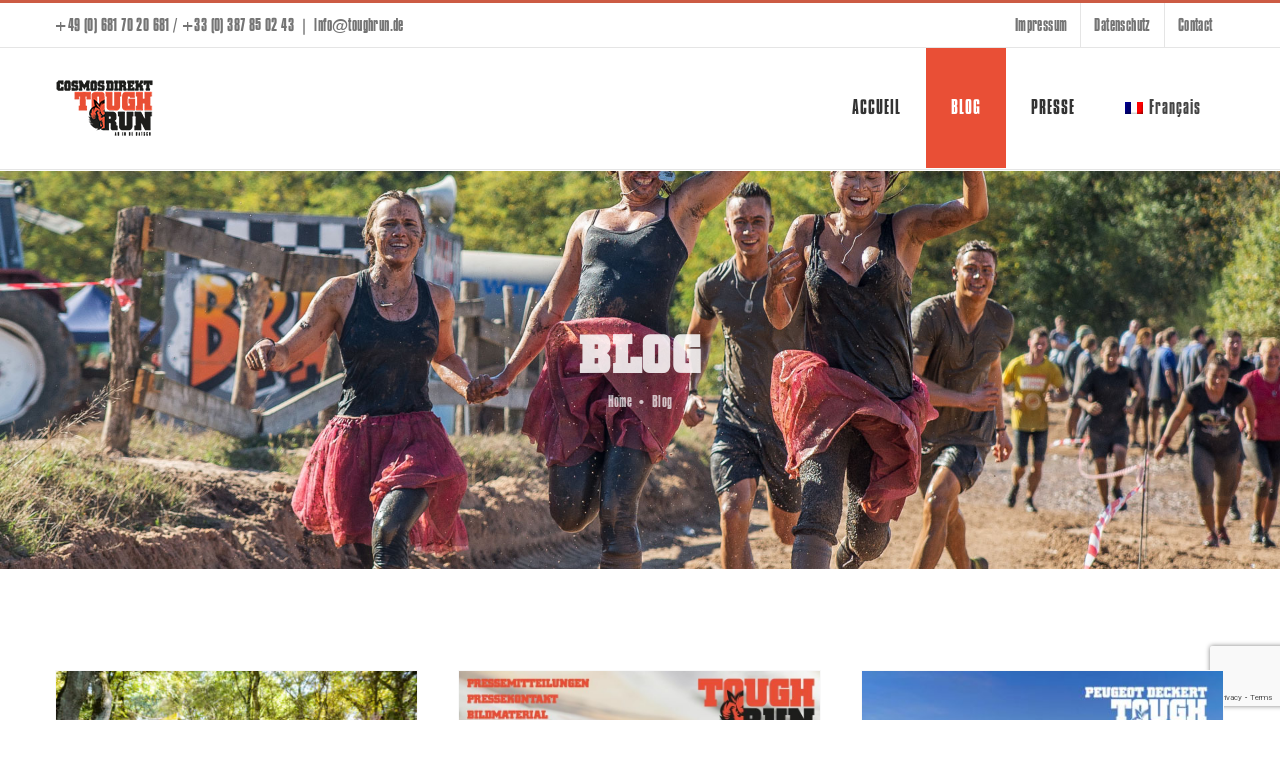

--- FILE ---
content_type: text/html; charset=UTF-8
request_url: https://toughrun.de/fr/blog/
body_size: 13967
content:
<!DOCTYPE html>
<html class="avada-html-layout-wide avada-html-header-position-top avada-is-100-percent-template" lang="fr-FR" prefix="og: http://ogp.me/ns# fb: http://ogp.me/ns/fb#">
<head><link rel="stylesheet" href="https://fonts.googleapis.com/css?family=Oswald" />
	<meta http-equiv="X-UA-Compatible" content="IE=edge" />
	<meta http-equiv="Content-Type" content="text/html; charset=utf-8"/>
	<meta name="viewport" content="width=device-width, initial-scale=1" />
	<meta name='robots' content='index, follow, max-image-preview:large, max-snippet:-1, max-video-preview:-1' />
<link rel="alternate" hreflang="de" href="https://toughrun.de/blog/" />
<link rel="alternate" hreflang="fr" href="https://toughrun.de/fr/blog/" />

	<!-- This site is optimized with the Yoast SEO plugin v16.9 - https://yoast.com/wordpress/plugins/seo/ -->
	<title>Blog | Peugeot Deckert TOUGHRUN - Ab in de Batsch</title>
	<link rel="canonical" href="https://toughrun.de/fr/blog/" />
	<meta property="og:locale" content="fr_FR" />
	<meta property="og:type" content="article" />
	<meta property="og:title" content="Blog | Peugeot Deckert TOUGHRUN - Ab in de Batsch" />
	<meta property="og:url" content="https://toughrun.de/fr/blog/" />
	<meta property="og:site_name" content="Peugeot Deckert TOUGHRUN - Ab in de Batsch" />
	<meta property="article:publisher" content="https://facebook.com/toughrun" />
	<meta property="article:modified_time" content="2018-06-13T17:53:10+00:00" />
	<meta property="og:image" content="https://toughrun.de/wp-content/uploads/PD-TR-Logo-2020.png" />
	<meta property="og:image:width" content="1200" />
	<meta property="og:image:height" content="678" />
	<meta name="twitter:card" content="summary_large_image" />
	<meta name="twitter:site" content="@TOUGHRUN" />
	<meta name="twitter:label1" content="Durée de lecture est." />
	<meta name="twitter:data1" content="1 minute" />
	<script type="application/ld+json" class="yoast-schema-graph">{"@context":"https://schema.org","@graph":[{"@type":"Organization","@id":"https://toughrun.de/#organization","name":"Agentur Erlebnisraum GmbH | CosmosDirekt TOUGHRUN - Ab in de Batsch","url":"https://toughrun.de/","sameAs":["https://facebook.com/toughrun","https://instagram.com/toughrun","https://youtube.com/toughrun","https://twitter.com/TOUGHRUN"],"logo":{"@type":"ImageObject","@id":"https://toughrun.de/#logo","inLanguage":"fr-FR","url":"https://toughrun.de/wp-content/uploads/PD-TR-Logo-2020.png","contentUrl":"https://toughrun.de/wp-content/uploads/PD-TR-Logo-2020.png","width":1200,"height":678,"caption":"Agentur Erlebnisraum GmbH | CosmosDirekt TOUGHRUN - Ab in de Batsch"},"image":{"@id":"https://toughrun.de/#logo"}},{"@type":"WebSite","@id":"https://toughrun.de/#website","url":"https://toughrun.de/","name":"Peugeot Deckert TOUGHRUN - Ab in de Batsch","description":"Peugeot Deckert TOUGHRUN - Ab in de Batsch - Der h\u00e4rteste Hindernislauf im Saarland! - Der Extrem-Hindernislauf in Gro\u00dfrosseln / Motocrossstrecke Na\u00dfweiler","publisher":{"@id":"https://toughrun.de/#organization"},"potentialAction":[{"@type":"SearchAction","target":{"@type":"EntryPoint","urlTemplate":"https://toughrun.de/?s={search_term_string}"},"query-input":"required name=search_term_string"}],"inLanguage":"fr-FR"},{"@type":"WebPage","@id":"https://toughrun.de/fr/blog/#webpage","url":"https://toughrun.de/fr/blog/","name":"Blog | Peugeot Deckert TOUGHRUN - Ab in de Batsch","isPartOf":{"@id":"https://toughrun.de/#website"},"datePublished":"2018-01-29T00:27:25+00:00","dateModified":"2018-06-13T17:53:10+00:00","breadcrumb":{"@id":"https://toughrun.de/fr/blog/#breadcrumb"},"inLanguage":"fr-FR","potentialAction":[{"@type":"ReadAction","target":["https://toughrun.de/fr/blog/"]}]},{"@type":"BreadcrumbList","@id":"https://toughrun.de/fr/blog/#breadcrumb","itemListElement":[{"@type":"ListItem","position":1,"name":"Home","item":"https://toughrun.de/fr/"},{"@type":"ListItem","position":2,"name":"Blog"}]}]}</script>
	<!-- / Yoast SEO plugin. -->


<link rel='dns-prefetch' href='//code.jquery.com' />
<link rel='dns-prefetch' href='//cdn.datatables.net' />
<link rel='dns-prefetch' href='//www.google.com' />
<link rel='dns-prefetch' href='//maxcdn.bootstrapcdn.com' />
<link rel='dns-prefetch' href='//s.w.org' />
<link rel="alternate" type="application/rss+xml" title="Peugeot Deckert TOUGHRUN - Ab in de Batsch &raquo; Flux" href="https://toughrun.de/fr/feed/" />
<link rel="alternate" type="application/rss+xml" title="Peugeot Deckert TOUGHRUN - Ab in de Batsch &raquo; Flux des commentaires" href="https://toughrun.de/fr/comments/feed/" />
					<link rel="shortcut icon" href="https://toughrun.de/wp-content/uploads/favicon.png" type="image/x-icon" />
		
					<!-- For iPhone -->
			<link rel="apple-touch-icon" href="https://toughrun.de/wp-content/uploads/favicon-57.png">
		
					<!-- For iPhone Retina display -->
			<link rel="apple-touch-icon" sizes="180x180" href="https://toughrun.de/wp-content/uploads/favicon-114.png">
		
					<!-- For iPad -->
			<link rel="apple-touch-icon" sizes="152x152" href="https://toughrun.de/wp-content/uploads/favicon-72.png">
		
					<!-- For iPad Retina display -->
			<link rel="apple-touch-icon" sizes="167x167" href="https://toughrun.de/wp-content/uploads/favicon-144.png">
		
		
		<meta property="og:title" content="Blog"/>
		<meta property="og:type" content="article"/>
		<meta property="og:url" content="https://toughrun.de/fr/blog/"/>
		<meta property="og:site_name" content="Peugeot Deckert TOUGHRUN - Ab in de Batsch"/>
		<meta property="og:description" content=""/>

									<meta property="og:image" content="https://toughrun.de/wp-content/uploads/Logo-TR-Standard-Webseite-100px.png"/>
							<style type="text/css">
img.wp-smiley,
img.emoji {
	display: inline !important;
	border: none !important;
	box-shadow: none !important;
	height: 1em !important;
	width: 1em !important;
	margin: 0 .07em !important;
	vertical-align: -0.1em !important;
	background: none !important;
	padding: 0 !important;
}
</style>
	<link rel='stylesheet' id='contact-form-7-css'  href='https://toughrun.de/wp-content/plugins/contact-form-7/includes/css/styles.css?ver=5.4.1' type='text/css' media='all' />
<link rel='stylesheet' id='responsive-lightbox-swipebox-css'  href='https://toughrun.de/wp-content/plugins/responsive-lightbox/assets/swipebox/swipebox.min.css?ver=2.3.2' type='text/css' media='all' />
<link rel='stylesheet' id='srzmpcss-css'  href='https://toughrun.de/wp-content/plugins/srizon-facebook-album-pro/resources/css/mag-popup.min.css?ver=6dfe9a3c86ef6a327aa38d40994731bc' type='text/css' media='all' />
<link rel='stylesheet' id='srzelastislidercss-css'  href='https://toughrun.de/wp-content/plugins/srizon-facebook-album-pro/resources/css/elastislide.min.css?ver=6dfe9a3c86ef6a327aa38d40994731bc' type='text/css' media='all' />
<link rel='stylesheet' id='srzcustomcss-css'  href='https://toughrun.de/wp-content/plugins/srizon-facebook-album-pro/resources/css/srizon.custom.min.css?ver=3.5.1' type='text/css' media='all' />
<link rel='stylesheet' id='dataTablesStyles-css'  href='https://cdn.datatables.net/1.10.12/css/jquery.dataTables.min.css?ver=6dfe9a3c86ef6a327aa38d40994731bc' type='text/css' media='all' />
<link rel='stylesheet' id='flipclock-css'  href='https://toughrun.de/wp-content/plugins/wp-flipclock/inc/css/flipclock.css?ver=6dfe9a3c86ef6a327aa38d40994731bc' type='text/css' media='all' />
<link rel='stylesheet' id='flipclock-added-css'  href='https://toughrun.de/wp-content/plugins/wp-flipclock/inc/css/added.css?ver=6dfe9a3c86ef6a327aa38d40994731bc' type='text/css' media='all' />
<link rel='stylesheet' id='wpml-legacy-horizontal-list-0-css'  href='//toughrun.de/wp-content/plugins/sitepress-multilingual-cms/templates/language-switchers/legacy-list-horizontal/style.css?ver=1' type='text/css' media='all' />
<style id='wpml-legacy-horizontal-list-0-inline-css' type='text/css'>
.wpml-ls-statics-footer a {color:#444444;background-color:#ffffff;}.wpml-ls-statics-footer a:hover,.wpml-ls-statics-footer a:focus {color:#000000;background-color:#eeeeee;}.wpml-ls-statics-footer .wpml-ls-current-language>a {color:#444444;background-color:#ffffff;}.wpml-ls-statics-footer .wpml-ls-current-language:hover>a, .wpml-ls-statics-footer .wpml-ls-current-language>a:focus {color:#000000;background-color:#eeeeee;}
</style>
<link rel='stylesheet' id='wpml-menu-item-0-css'  href='//toughrun.de/wp-content/plugins/sitepress-multilingual-cms/templates/language-switchers/menu-item/style.css?ver=1' type='text/css' media='all' />
<style id='wpml-menu-item-0-inline-css' type='text/css'>
.wpml-ls-slot-92, .wpml-ls-slot-92 a, .wpml-ls-slot-92 a:visited{background-color:#ffffff;color:#444444;}.wpml-ls-slot-92:hover, .wpml-ls-slot-92:hover a, .wpml-ls-slot-92 a:hover{color:#000000;background-color:#eeeeee;}.wpml-ls-slot-92.wpml-ls-current-language, .wpml-ls-slot-92.wpml-ls-current-language a, .wpml-ls-slot-92.wpml-ls-current-language a:visited{color:#444444;background-color:#ffffff;}.wpml-ls-slot-92.wpml-ls-current-language:hover, .wpml-ls-slot-92.wpml-ls-current-language:hover a, .wpml-ls-slot-92.wpml-ls-current-language a:hover{color:#000000;background-color:#eeeeee;}.wpml-ls-slot-92.wpml-ls-current-language .wpml-ls-slot-92, .wpml-ls-slot-92.wpml-ls-current-language .wpml-ls-slot-92 a, .wpml-ls-slot-92.wpml-ls-current-language .wpml-ls-slot-92 a:visited{background-color:#ffffff;color:#444444;}.wpml-ls-slot-92.wpml-ls-current-language .wpml-ls-slot-92:hover, .wpml-ls-slot-92.wpml-ls-current-language .wpml-ls-slot-92:hover a, .wpml-ls-slot-92.wpml-ls-current-language .wpml-ls-slot-92 a:hover {color:#000000;background-color:#eeeeee;}
</style>
<link rel='stylesheet' id='cff-css'  href='https://toughrun.de/wp-content/plugins/custom-facebook-feed/assets/css/cff-style.css?ver=4.0' type='text/css' media='all' />
<link rel='stylesheet' id='sb-font-awesome-css'  href='https://maxcdn.bootstrapcdn.com/font-awesome/4.7.0/css/font-awesome.min.css?ver=6dfe9a3c86ef6a327aa38d40994731bc' type='text/css' media='all' />
<link rel='stylesheet' id='fusion-dynamic-css-css'  href='https://toughrun.de/wp-content/uploads/fusion-styles/b351d2b6e538d866b050b8685fb7caa8.min.css?ver=3.4.1' type='text/css' media='all' />
<script type='text/javascript' src='https://code.jquery.com/jquery-2.2.4.min.js?ver=6dfe9a3c86ef6a327aa38d40994731bc' id='jquery-js'></script>
<script type='text/javascript' src='https://toughrun.de/wp-content/plugins/responsive-lightbox/assets/swipebox/jquery.swipebox.min.js?ver=2.3.2' id='responsive-lightbox-swipebox-js'></script>
<script type='text/javascript' src='https://toughrun.de/wp-includes/js/underscore.min.js?ver=1.8.3' id='underscore-js'></script>
<script type='text/javascript' src='https://toughrun.de/wp-content/plugins/responsive-lightbox/assets/infinitescroll/infinite-scroll.pkgd.min.js?ver=6dfe9a3c86ef6a327aa38d40994731bc' id='responsive-lightbox-infinite-scroll-js'></script>
<script type='text/javascript' id='responsive-lightbox-js-extra'>
/* <![CDATA[ */
var rlArgs = {"script":"swipebox","selector":"lightbox","customEvents":"","activeGalleries":"1","animation":"1","hideCloseButtonOnMobile":"0","removeBarsOnMobile":"0","hideBars":"1","hideBarsDelay":"5000","videoMaxWidth":"1080","useSVG":"1","loopAtEnd":"0","woocommerce_gallery":"0","ajaxurl":"https:\/\/toughrun.de\/wp-admin\/admin-ajax.php","nonce":"a7271e7b51"};
/* ]]> */
</script>
<script type='text/javascript' src='https://toughrun.de/wp-content/plugins/responsive-lightbox/js/front.js?ver=2.3.2' id='responsive-lightbox-js'></script>
<script type='text/javascript' src='https://toughrun.de/wp-content/plugins/srizon-facebook-album-pro/resources/js/modernizr.js?ver=6dfe9a3c86ef6a327aa38d40994731bc' id='srzmodernizr-js'></script>
<script type='text/javascript' src='https://toughrun.de/wp-content/plugins/srizon-facebook-album-pro/resources/js/mag-popup.js?ver=6dfe9a3c86ef6a327aa38d40994731bc' id='srzmp-js'></script>
<script type='text/javascript' src='https://toughrun.de/wp-content/plugins/srizon-facebook-album-pro/resources/js/jquery.collagePlus.min.js?ver=6dfe9a3c86ef6a327aa38d40994731bc' id='srzcollage-js'></script>
<script type='text/javascript' src='https://toughrun.de/wp-content/plugins/srizon-facebook-album-pro/resources/js/jquery.elastislide.min.js?ver=6dfe9a3c86ef6a327aa38d40994731bc' id='srzelastislide-js'></script>
<script type='text/javascript' src='https://toughrun.de/wp-content/plugins/srizon-facebook-album-pro/resources/js/srizon.custom.min.js?ver=3.5.1' id='srzcustom-js'></script>
<script type='text/javascript' src='https://cdn.datatables.net/1.10.12/js/jquery.dataTables.min.js?ver=1.11' id='dataTables-js'></script>
<script type='text/javascript' src='https://toughrun.de/wp-content/plugins/theo-erweiterungen/tableconfig.js?ver=6dfe9a3c86ef6a327aa38d40994731bc' id='dataTablesConfig-js'></script>
<script type='text/javascript' src='https://toughrun.de/wp-content/plugins/wp-flipclock/inc/js/flipclock.min.js?ver=0.5.5' id='flipclock-js'></script>
<script type='text/javascript' id='wpml-browser-redirect-js-extra'>
/* <![CDATA[ */
var wpml_browser_redirect_params = {"pageLanguage":"fr","languageUrls":{"de_DE":"https:\/\/toughrun.de\/blog\/","de":"https:\/\/toughrun.de\/blog\/","DE":"https:\/\/toughrun.de\/blog\/","fr_FR":"https:\/\/toughrun.de\/fr\/blog\/","fr":"https:\/\/toughrun.de\/fr\/blog\/","FR":"https:\/\/toughrun.de\/fr\/blog\/"},"cookie":{"name":"_icl_visitor_lang_js","domain":"toughrun.de","path":"\/","expiration":24}};
/* ]]> */
</script>
<script type='text/javascript' src='https://toughrun.de/wp-content/plugins/sitepress-multilingual-cms/dist/js/browser-redirect/app.js?ver=4.2.6' id='wpml-browser-redirect-js'></script>
<link rel="https://api.w.org/" href="https://toughrun.de/wp-json/" /><link rel="alternate" type="application/json" href="https://toughrun.de/wp-json/wp/v2/pages/8028" /><link rel="EditURI" type="application/rsd+xml" title="RSD" href="https://toughrun.de/xmlrpc.php?rsd" />
<link rel="wlwmanifest" type="application/wlwmanifest+xml" href="https://toughrun.de/wp-includes/wlwmanifest.xml" /> 

<link rel='shortlink' href='https://toughrun.de/fr/?p=8028' />
<meta name="generator" content="WPML ver:4.2.6 stt:1,4,3;" />

<!-- Twitter Cards Meta - V 2.5.4 -->
<meta name="twitter:card" content="summary" />
<meta name="twitter:site" content="@toughrun" />
<meta name="twitter:creator" content="@toughrun" />
<meta name="twitter:url" content="https://toughrun.de/fr/blog/" />
<meta name="twitter:title" content="Blog" />
<meta name="twitter:description" content="" />
<meta name="twitter:image" content="https://toughrun.de/wp-content/uploads/Übersichtskarte-TOUGHRUN-1920x982.jpg" />
<!-- Twitter Cards Meta By WPDeveloper.net -->

<style type="text/css" id="css-fb-visibility">@media screen and (max-width: 640px){.fusion-no-small-visibility{display:none !important;}body:not(.fusion-builder-ui-wireframe) .sm-text-align-center{text-align:center !important;}body:not(.fusion-builder-ui-wireframe) .sm-text-align-left{text-align:left !important;}body:not(.fusion-builder-ui-wireframe) .sm-text-align-right{text-align:right !important;}body:not(.fusion-builder-ui-wireframe) .sm-mx-auto{margin-left:auto !important;margin-right:auto !important;}body:not(.fusion-builder-ui-wireframe) .sm-ml-auto{margin-left:auto !important;}body:not(.fusion-builder-ui-wireframe) .sm-mr-auto{margin-right:auto !important;}body:not(.fusion-builder-ui-wireframe) .fusion-absolute-position-small{position:absolute;top:auto;width:100%;}}@media screen and (min-width: 641px) and (max-width: 1024px){.fusion-no-medium-visibility{display:none !important;}body:not(.fusion-builder-ui-wireframe) .md-text-align-center{text-align:center !important;}body:not(.fusion-builder-ui-wireframe) .md-text-align-left{text-align:left !important;}body:not(.fusion-builder-ui-wireframe) .md-text-align-right{text-align:right !important;}body:not(.fusion-builder-ui-wireframe) .md-mx-auto{margin-left:auto !important;margin-right:auto !important;}body:not(.fusion-builder-ui-wireframe) .md-ml-auto{margin-left:auto !important;}body:not(.fusion-builder-ui-wireframe) .md-mr-auto{margin-right:auto !important;}body:not(.fusion-builder-ui-wireframe) .fusion-absolute-position-medium{position:absolute;top:auto;width:100%;}}@media screen and (min-width: 1025px){.fusion-no-large-visibility{display:none !important;}body:not(.fusion-builder-ui-wireframe) .lg-text-align-center{text-align:center !important;}body:not(.fusion-builder-ui-wireframe) .lg-text-align-left{text-align:left !important;}body:not(.fusion-builder-ui-wireframe) .lg-text-align-right{text-align:right !important;}body:not(.fusion-builder-ui-wireframe) .lg-mx-auto{margin-left:auto !important;margin-right:auto !important;}body:not(.fusion-builder-ui-wireframe) .lg-ml-auto{margin-left:auto !important;}body:not(.fusion-builder-ui-wireframe) .lg-mr-auto{margin-right:auto !important;}body:not(.fusion-builder-ui-wireframe) .fusion-absolute-position-large{position:absolute;top:auto;width:100%;}}</style><style type="text/css">.recentcomments a{display:inline !important;padding:0 !important;margin:0 !important;}</style>		<script type="text/javascript">
			var doc = document.documentElement;
			doc.setAttribute( 'data-useragent', navigator.userAgent );
		</script>
		<script>
(function(i,s,o,g,r,a,m){i['GoogleAnalyticsObject']=r;i[r]=i[r]||function(){
(i[r].q=i[r].q||[]).push(arguments)},i[r].l=1*new Date();a=s.createElement(o),
m=s.getElementsByTagName(o)[0];a.async=1;a.src=g;m.parentNode.insertBefore(a,m)
})(window,document,'script','https://www.google-analytics.com/analytics.js','ga');
ga('create', 'UA-16570498-7', 'auto');
ga('require', 'displayfeatures');
ga('require', 'linkid', 'linkid.js');
ga('set', 'anonymizeIp', true);
ga('send', 'pageview');
</script>
	</head>

<body class="page-template page-template-100-width page-template-100-width-php page page-id-8028 fusion-image-hovers fusion-pagination-sizing fusion-button_size-large fusion-button_type-flat fusion-button_span-no avada-image-rollover-circle-yes avada-image-rollover-yes avada-image-rollover-direction-left fusion-body ltr fusion-sticky-header no-tablet-sticky-header no-mobile-sticky-header no-mobile-slidingbar no-mobile-totop fusion-disable-outline fusion-sub-menu-fade mobile-logo-pos-left layout-wide-mode avada-has-boxed-modal-shadow-none layout-scroll-offset-full avada-has-zero-margin-offset-top fusion-top-header menu-text-align-center mobile-menu-design-modern fusion-show-pagination-text fusion-header-layout-v2 avada-responsive avada-footer-fx-none avada-menu-highlight-style-background fusion-search-form-classic fusion-main-menu-search-overlay fusion-avatar-square avada-dropdown-styles avada-blog-layout-grid avada-blog-archive-layout-masonry avada-header-shadow-no avada-menu-icon-position-left avada-has-megamenu-shadow avada-has-mainmenu-dropdown-divider avada-has-header-100-width avada-has-pagetitle-100-width avada-has-pagetitle-bg-full avada-has-pagetitle-bg-parallax avada-has-breadcrumb-mobile-hidden avada-has-pagetitlebar-retina-bg-image avada-has-titlebar-bar_and_content avada-has-pagination-padding avada-flyout-menu-direction-fade avada-ec-views-v1" >
		<a class="skip-link screen-reader-text" href="#content">Skip to content</a>

	<div id="boxed-wrapper">
		<div class="fusion-sides-frame"></div>
		<div id="wrapper" class="fusion-wrapper">
			<div id="home" style="position:relative;top:-1px;"></div>
			
				
			<header class="fusion-header-wrapper">
				<div class="fusion-header-v2 fusion-logo-alignment fusion-logo-left fusion-sticky-menu- fusion-sticky-logo-1 fusion-mobile-logo-  fusion-mobile-menu-design-modern">
					
<div class="fusion-secondary-header">
	<div class="fusion-row">
					<div class="fusion-alignleft">
				<div class="fusion-contact-info"><span class="fusion-contact-info-phone-number">+49 (0) 681 70 20 681 / +33 (0) 387 85 02 43</span><span class="fusion-header-separator">|</span><span class="fusion-contact-info-email-address"><a href="mailto:i&#110;&#102;o&#64;&#116;&#111;ugh&#114;&#117;&#110;.&#100;&#101;">i&#110;&#102;o&#64;&#116;&#111;ugh&#114;&#117;&#110;.&#100;&#101;</a></span></div>			</div>
							<div class="fusion-alignright">
				<nav class="fusion-secondary-menu" role="navigation" aria-label="Secondary Menu"><ul id="menu-generic-menu-franzoesisch" class="menu"><li  id="menu-item-8031"  class="menu-item menu-item-type-post_type menu-item-object-page menu-item-8031"  data-item-id="8031"><a  href="https://toughrun.de/fr/impressum/" class="fusion-background-highlight"><span class="menu-text">Impressum</span></a></li><li  id="menu-item-8032"  class="menu-item menu-item-type-post_type menu-item-object-page menu-item-8032"  data-item-id="8032"><a  href="https://toughrun.de/fr/datenschutz/" class="fusion-background-highlight"><span class="menu-text">Datenschutz</span></a></li><li  id="menu-item-8033"  class="menu-item menu-item-type-post_type menu-item-object-page menu-item-8033"  data-item-id="8033"><a  href="https://toughrun.de/fr/kontakt/" class="fusion-background-highlight"><span class="menu-text">Contact</span></a></li></ul></nav><nav class="fusion-mobile-nav-holder fusion-mobile-menu-text-align-left" aria-label="Secondary Mobile Menu"></nav>			</div>
			</div>
</div>
<div class="fusion-header-sticky-height"></div>
<div class="fusion-header">
	<div class="fusion-row">
					<div class="fusion-logo" data-margin-top="31px" data-margin-bottom="31px" data-margin-left="0px" data-margin-right="0px">
			<a class="fusion-logo-link"  href="https://toughrun.de/fr/" >

						<!-- standard logo -->
			<img src="https://toughrun.de/wp-content/uploads/Logo-TR-Standard-Webseite-100px.png" srcset="https://toughrun.de/wp-content/uploads/Logo-TR-Standard-Webseite-100px.png 1x, https://toughrun.de/wp-content/uploads/Logo-TR-Standard-Webseite-200px.png 2x" width="100" height="59" style="max-height:59px;height:auto;" alt="Peugeot Deckert TOUGHRUN &#8211; Ab in de Batsch Logo" data-retina_logo_url="https://toughrun.de/wp-content/uploads/Logo-TR-Standard-Webseite-200px.png" class="fusion-standard-logo" />

			
											<!-- sticky header logo -->
				<img src="https://toughrun.de/wp-content/uploads/Logo-TR-Standard-Webseite-100px.png" srcset="https://toughrun.de/wp-content/uploads/Logo-TR-Standard-Webseite-100px.png 1x, https://toughrun.de/wp-content/uploads/Logo-TR-Standard-Webseite-200px.png 2x" width="100" height="59" style="max-height:59px;height:auto;" alt="Peugeot Deckert TOUGHRUN &#8211; Ab in de Batsch Logo" data-retina_logo_url="https://toughrun.de/wp-content/uploads/Logo-TR-Standard-Webseite-200px.png" class="fusion-sticky-logo" />
					</a>
		</div>		<nav class="fusion-main-menu" aria-label="Main Menu"><div class="fusion-overlay-search">		<form role="search" class="searchform fusion-search-form  fusion-search-form-classic" method="get" action="https://toughrun.de/fr/">
			<div class="fusion-search-form-content">

				
				<div class="fusion-search-field search-field">
					<label><span class="screen-reader-text">Search for:</span>
													<input type="search" value="" name="s" class="s" placeholder="Search..." required aria-required="true" aria-label="Search..."/>
											</label>
				</div>
				<div class="fusion-search-button search-button">
					<input type="submit" class="fusion-search-submit searchsubmit" aria-label="Search" value="&#xf002;" />
									</div>

				
			</div>


			
		</form>
		<div class="fusion-search-spacer"></div><a href="#" role="button" aria-label="Close Search" class="fusion-close-search"></a></div><ul id="menu-hauptmenu" class="fusion-menu"><li  id="menu-item-7981"  class="menu-item menu-item-type-post_type menu-item-object-page menu-item-7981"  data-item-id="7981"><a  href="https://toughrun.de/home/" class="fusion-background-highlight"><span class="menu-text">ACCUEIL</span></a></li><li  id="menu-item-8056"  class="menu-item menu-item-type-post_type menu-item-object-page current-menu-item page_item page-item-8028 current_page_item menu-item-8056"  data-item-id="8056"><a  href="https://toughrun.de/fr/blog/" class="fusion-background-highlight"><span class="menu-text">BLOG</span></a></li><li  id="menu-item-8030"  class="menu-item menu-item-type-post_type menu-item-object-page menu-item-8030"  data-item-id="8030"><a  href="https://toughrun.de/fr/presse/" class="fusion-background-highlight"><span class="menu-text">PRESSE</span></a></li><li  id="menu-item-wpml-ls-92-fr"  class="menu-item wpml-ls-slot-92 wpml-ls-item wpml-ls-item-fr wpml-ls-current-language wpml-ls-menu-item wpml-ls-last-item menu-item-type-wpml_ls_menu_item menu-item-object-wpml_ls_menu_item menu-item-has-children menu-item-wpml-ls-92-fr fusion-dropdown-menu"  data-classes="menu-item" data-item-id="wpml-ls-92-fr"><a  title="Français" href="https://toughrun.de/fr/blog/" class="fusion-background-highlight"><span class="menu-text"><img class="wpml-ls-flag" src="https://toughrun.de/wp-content/plugins/sitepress-multilingual-cms/res/flags/fr.png" alt="fr" title="Français"><span class="wpml-ls-native">Français</span></span></a><ul class="sub-menu"><li  id="menu-item-wpml-ls-92-de"  class="menu-item wpml-ls-slot-92 wpml-ls-item wpml-ls-item-de wpml-ls-menu-item wpml-ls-first-item menu-item-type-wpml_ls_menu_item menu-item-object-wpml_ls_menu_item menu-item-wpml-ls-92-de fusion-dropdown-submenu"  data-classes="menu-item"><a  title="Deutsch" href="https://toughrun.de/blog/" class="fusion-background-highlight"><span><img class="wpml-ls-flag" src="https://toughrun.de/wp-content/plugins/sitepress-multilingual-cms/res/flags/de.png" alt="de" title="Deutsch"><span class="wpml-ls-native">Deutsch</span></span></a></li></ul></li></ul></nav>	<div class="fusion-mobile-menu-icons">
							<a href="#" class="fusion-icon awb-icon-bars" aria-label="Toggle mobile menu" aria-expanded="false"></a>
		
		
		
			</div>

<nav class="fusion-mobile-nav-holder fusion-mobile-menu-text-align-left" aria-label="Main Menu Mobile"></nav>

					</div>
</div>
				</div>
				<div class="fusion-clearfix"></div>
			</header>
							
						<div id="sliders-container" class="fusion-slider-visibility">
					</div>
				
				
			
			<div class="avada-page-titlebar-wrapper" role="banner">
	<div class="fusion-page-title-bar fusion-page-title-bar-none fusion-page-title-bar-center">
		<div class="fusion-page-title-row">
			<div class="fusion-page-title-wrapper">
				<div class="fusion-page-title-captions">

																							<h1 class="entry-title">Blog</h1>

											
																		<div class="fusion-page-title-secondary">
								<div class="fusion-breadcrumbs"><span class="fusion-breadcrumb-item"><a href="https://toughrun.de/fr/" class="fusion-breadcrumb-link"><span >Home</span></a></span><span class="fusion-breadcrumb-sep">•</span><span class="fusion-breadcrumb-item"><span  class="breadcrumb-leaf">Blog</span></span></div>							</div>
											
				</div>

				
			</div>
		</div>
	</div>
</div>

						<main id="main" class="clearfix width-100">
				<div class="fusion-row" style="max-width:100%;">
<section id="content" class="full-width">
					<div id="post-8028" class="post-8028 page type-page status-publish hentry">
			<span class="entry-title rich-snippet-hidden">Blog</span><span class="vcard rich-snippet-hidden"><span class="fn"><a href="https://toughrun.de/fr/author/theo/" title="Articles par Theo" rel="author">Theo</a></span></span><span class="updated rich-snippet-hidden">2018-06-13T19:53:10+02:00</span>						<div class="post-content">
				<div class="fusion-fullwidth fullwidth-box fusion-builder-row-1 nonhundred-percent-fullwidth non-hundred-percent-height-scrolling" style="background-color: rgba(255,255,255,0);background-position: center center;background-repeat: no-repeat;padding-top:0px;padding-right:30px;padding-bottom:0px;padding-left:30px;margin-bottom: 0px;margin-top: 0px;border-width: 0px 0px 0px 0px;border-color:#eae9e9;border-style:solid;" ><div class="fusion-builder-row fusion-row"><div class="fusion-layout-column fusion_builder_column fusion-builder-column-0 fusion_builder_column_1_1 1_1 fusion-one-full fusion-column-first fusion-column-last" style="margin-top:0px;margin-bottom:20px;"><div class="fusion-column-wrapper fusion-flex-column-wrapper-legacy" style="background-position:left top;background-repeat:no-repeat;-webkit-background-size:cover;-moz-background-size:cover;-o-background-size:cover;background-size:cover;padding: 0px 0px 0px 0px;"><div class="fusion-blog-shortcode fusion-blog-shortcode-1 fusion-blog-archive fusion-blog-layout-grid-wrapper fusion-blog-infinite"><style type="text/css">.fusion-blog-shortcode-1 .fusion-blog-layout-grid .fusion-post-grid{padding:20px;}.fusion-blog-shortcode-1 .fusion-posts-container{margin-left: -20px !important; margin-right:-20px !important;}</style><div class="fusion-posts-container fusion-posts-container-infinite fusion-posts-container-load-more fusion-no-meta-info fusion-blog-rollover fusion-blog-layout-grid fusion-blog-layout-grid-3 isotope" data-pages="29" data-grid-col-space="40" style="margin: -20px -20px 0;min-height:500px;"><article id="blog-1-post-9808" class="fusion-post-grid post-9808 post type-post status-publish format-gallery has-post-thumbnail hentry category-blog post_format-post-format-gallery">
<div class="fusion-post-wrapper" style="background-color:rgba(249,249,249,1);border:1px solid #f9f9f9;border-bottom-width:3px;">

			<div class="fusion-flexslider flexslider fusion-flexslider-loading fusion-post-slideshow" style="border-color:#f9f9f9;">
		<ul class="slides">
			
														<li><div  class="fusion-image-wrapper" aria-haspopup="true">
				  <img width="1920" height="1282" src="https://toughrun.de/wp-content/uploads/toughrun2018-sven-filter-2.jpg" class="attachment-full size-full wp-post-image" alt="" srcset="https://toughrun.de/wp-content/uploads/toughrun2018-sven-filter-2-200x134.jpg 200w, https://toughrun.de/wp-content/uploads/toughrun2018-sven-filter-2-400x267.jpg 400w, https://toughrun.de/wp-content/uploads/toughrun2018-sven-filter-2-600x401.jpg 600w, https://toughrun.de/wp-content/uploads/toughrun2018-sven-filter-2-800x534.jpg 800w, https://toughrun.de/wp-content/uploads/toughrun2018-sven-filter-2-1200x801.jpg 1200w, https://toughrun.de/wp-content/uploads/toughrun2018-sven-filter-2.jpg 1920w" sizes="(min-width: 2200px) 100vw, (min-width: 784px) 363px, (min-width: 712px) 545px, (min-width: 640px) 712px, " /><div class="fusion-rollover">
	<div class="fusion-rollover-content">

														<a class="fusion-rollover-link" href="https://toughrun.de/fr/absage-peugeot-deckert-toughrun-2021/">Absage Peugeot Deckert TOUGHRUN 2021</a>
			
														
								
													<div class="fusion-rollover-sep"></div>
				
																		<a class="fusion-rollover-gallery" href="https://toughrun.de/wp-content/uploads/toughrun2018-sven-filter-2.jpg" data-id="9808" data-rel="iLightbox[gallery]" data-title="toughrun2018-sven-filter (2)" data-caption="">
						Gallery					</a>
														
		
												<h4 class="fusion-rollover-title">
					<a class="fusion-rollover-title-link" href="https://toughrun.de/fr/absage-peugeot-deckert-toughrun-2021/">
						Absage Peugeot Deckert TOUGHRUN 2021					</a>
				</h4>
			
								
		
						<a class="fusion-link-wrapper" href="https://toughrun.de/fr/absage-peugeot-deckert-toughrun-2021/" aria-label="Absage Peugeot Deckert TOUGHRUN 2021"></a>
	</div>
</div>
</div>
</li>
			
			
											
					
											<li>
							<div class="fusion-image-wrapper">
								<a href="https://toughrun.de/fr/absage-peugeot-deckert-toughrun-2021/" aria-label="Absage Peugeot Deckert TOUGHRUN 2021">
									<img width="1920" height="1282" src="https://toughrun.de/wp-content/uploads/toughrun2018-sven-filter-30.jpg" alt="" class="wp-image-8650" role="presentation" srcset="https://toughrun.de/wp-content/uploads/toughrun2018-sven-filter-30-200x134.jpg 200w, https://toughrun.de/wp-content/uploads/toughrun2018-sven-filter-30-400x267.jpg 400w, https://toughrun.de/wp-content/uploads/toughrun2018-sven-filter-30-600x401.jpg 600w, https://toughrun.de/wp-content/uploads/toughrun2018-sven-filter-30-800x534.jpg 800w, https://toughrun.de/wp-content/uploads/toughrun2018-sven-filter-30-1200x801.jpg 1200w, https://toughrun.de/wp-content/uploads/toughrun2018-sven-filter-30.jpg 1920w" sizes="(min-width: 2200px) 100vw, (min-width: 784px) 363px, (min-width: 712px) 545px, (min-width: 640px) 712px, " />								</a>
								<a style="display:none;" href="https://toughrun.de/wp-content/uploads/toughrun2018-sven-filter-30.jpg" data-rel="iLightbox[gallery9808]"  title="" data-title="toughrun2018-sven-filter (30)" data-caption="">
																	</a>
							</div>
						</li>
																								
					
											<li>
							<div class="fusion-image-wrapper">
								<a href="https://toughrun.de/fr/absage-peugeot-deckert-toughrun-2021/" aria-label="Absage Peugeot Deckert TOUGHRUN 2021">
									<img width="1920" height="1282" src="https://toughrun.de/wp-content/uploads/toughrun2018-sven-filter-25.jpg" alt="" class="wp-image-8645" role="presentation" srcset="https://toughrun.de/wp-content/uploads/toughrun2018-sven-filter-25-200x134.jpg 200w, https://toughrun.de/wp-content/uploads/toughrun2018-sven-filter-25-400x267.jpg 400w, https://toughrun.de/wp-content/uploads/toughrun2018-sven-filter-25-600x401.jpg 600w, https://toughrun.de/wp-content/uploads/toughrun2018-sven-filter-25-800x534.jpg 800w, https://toughrun.de/wp-content/uploads/toughrun2018-sven-filter-25-1200x801.jpg 1200w, https://toughrun.de/wp-content/uploads/toughrun2018-sven-filter-25.jpg 1920w" sizes="(min-width: 2200px) 100vw, (min-width: 784px) 363px, (min-width: 712px) 545px, (min-width: 640px) 712px, " />								</a>
								<a style="display:none;" href="https://toughrun.de/wp-content/uploads/toughrun2018-sven-filter-25.jpg" data-rel="iLightbox[gallery9808]"  title="" data-title="toughrun2018-sven-filter (25)" data-caption="">
																	</a>
							</div>
						</li>
																								
					
											<li>
							<div class="fusion-image-wrapper">
								<a href="https://toughrun.de/fr/absage-peugeot-deckert-toughrun-2021/" aria-label="Absage Peugeot Deckert TOUGHRUN 2021">
									<img width="1920" height="1282" src="https://toughrun.de/wp-content/uploads/toughrun2018-sven-filter-8.jpg" alt="" class="wp-image-8628" role="presentation" srcset="https://toughrun.de/wp-content/uploads/toughrun2018-sven-filter-8-200x134.jpg 200w, https://toughrun.de/wp-content/uploads/toughrun2018-sven-filter-8-400x267.jpg 400w, https://toughrun.de/wp-content/uploads/toughrun2018-sven-filter-8-600x401.jpg 600w, https://toughrun.de/wp-content/uploads/toughrun2018-sven-filter-8-800x534.jpg 800w, https://toughrun.de/wp-content/uploads/toughrun2018-sven-filter-8-1200x801.jpg 1200w, https://toughrun.de/wp-content/uploads/toughrun2018-sven-filter-8.jpg 1920w" sizes="(min-width: 2200px) 100vw, (min-width: 784px) 363px, (min-width: 712px) 545px, (min-width: 640px) 712px, " />								</a>
								<a style="display:none;" href="https://toughrun.de/wp-content/uploads/toughrun2018-sven-filter-8.jpg" data-rel="iLightbox[gallery9808]"  title="" data-title="toughrun2018-sven-filter (8)" data-caption="">
																	</a>
							</div>
						</li>
																								
					
											<li>
							<div class="fusion-image-wrapper">
								<a href="https://toughrun.de/fr/absage-peugeot-deckert-toughrun-2021/" aria-label="Absage Peugeot Deckert TOUGHRUN 2021">
									<img width="1920" height="1282" src="https://toughrun.de/wp-content/uploads/toughrun2018-sven-filter-12.jpg" alt="" class="wp-image-8632" role="presentation" srcset="https://toughrun.de/wp-content/uploads/toughrun2018-sven-filter-12-200x134.jpg 200w, https://toughrun.de/wp-content/uploads/toughrun2018-sven-filter-12-400x267.jpg 400w, https://toughrun.de/wp-content/uploads/toughrun2018-sven-filter-12-600x401.jpg 600w, https://toughrun.de/wp-content/uploads/toughrun2018-sven-filter-12-800x534.jpg 800w, https://toughrun.de/wp-content/uploads/toughrun2018-sven-filter-12-1200x801.jpg 1200w, https://toughrun.de/wp-content/uploads/toughrun2018-sven-filter-12.jpg 1920w" sizes="(min-width: 2200px) 100vw, (min-width: 784px) 363px, (min-width: 712px) 545px, (min-width: 640px) 712px, " />								</a>
								<a style="display:none;" href="https://toughrun.de/wp-content/uploads/toughrun2018-sven-filter-12.jpg" data-rel="iLightbox[gallery9808]"  title="" data-title="toughrun2018-sven-filter (12)" data-caption="">
																	</a>
							</div>
						</li>
																					</ul>
	</div>
	<div class="fusion-post-content-wrapper" style="padding:40px 40px 40px 40px;"><div class="fusion-post-content post-content"><h2 class="blog-shortcode-post-title entry-title"><a href="https://toughrun.de/fr/absage-peugeot-deckert-toughrun-2021/">Absage Peugeot Deckert TOUGHRUN 2021</a></h2><div class="fusion-post-content-container"><p> Liebe TOUGHRUNNER, leider haben sich die Anmeldezahlen zum Stichtag heute (5. September 2021) nicht so entwickelt, dass wir den [...]</p></div></div></div><div class="fusion-clearfix"></div></div>
</article>
<article id="blog-1-post-9768" class="fusion-post-grid post-9768 post type-post status-publish format-standard has-post-thumbnail hentry category-presse">
<div class="fusion-post-wrapper" style="background-color:rgba(249,249,249,1);border:1px solid #f9f9f9;border-bottom-width:3px;">

			<div class="fusion-flexslider flexslider fusion-flexslider-loading fusion-post-slideshow" style="border-color:#f9f9f9;">
		<ul class="slides">
			
														<li><div  class="fusion-image-wrapper" aria-haspopup="true">
				  <img width="1920" height="800" src="https://toughrun.de/wp-content/uploads/pressemitteilungen.jpg" class="attachment-full size-full wp-post-image" alt="" srcset="https://toughrun.de/wp-content/uploads/pressemitteilungen-800x333.jpg 800w, https://toughrun.de/wp-content/uploads/pressemitteilungen.jpg 1920w" sizes="(min-width: 2200px) 100vw, (min-width: 784px) 363px, (min-width: 712px) 545px, (min-width: 640px) 712px, " /><div class="fusion-rollover">
	<div class="fusion-rollover-content">

														<a class="fusion-rollover-link" href="https://toughrun.de/fr/peugeot-deckert-toughrun-2021-grosses-finale-des-bekannten-extremhindernislaufs-in-nassweiler/">Peugeot Deckert TOUGHRUN 2021 – großes Finale des bekannten Extremhindernislaufs in Naßweiler</a>
			
														
								
													<div class="fusion-rollover-sep"></div>
				
																		<a class="fusion-rollover-gallery" href="https://toughrun.de/wp-content/uploads/pressemitteilungen.jpg" data-id="9768" data-rel="iLightbox[gallery]" data-title="pressemitteilungen" data-caption="">
						Gallery					</a>
														
		
												<h4 class="fusion-rollover-title">
					<a class="fusion-rollover-title-link" href="https://toughrun.de/fr/peugeot-deckert-toughrun-2021-grosses-finale-des-bekannten-extremhindernislaufs-in-nassweiler/">
						Peugeot Deckert TOUGHRUN 2021 – großes Finale des bekannten Extremhindernislaufs in Naßweiler					</a>
				</h4>
			
								
		
						<a class="fusion-link-wrapper" href="https://toughrun.de/fr/peugeot-deckert-toughrun-2021-grosses-finale-des-bekannten-extremhindernislaufs-in-nassweiler/" aria-label="Peugeot Deckert TOUGHRUN 2021 – großes Finale des bekannten Extremhindernislaufs in Naßweiler"></a>
	</div>
</div>
</div>
</li>
			
			
																																																																				</ul>
	</div>
	<div class="fusion-post-content-wrapper" style="padding:40px 40px 40px 40px;"><div class="fusion-post-content post-content"><h2 class="blog-shortcode-post-title entry-title"><a href="https://toughrun.de/fr/peugeot-deckert-toughrun-2021-grosses-finale-des-bekannten-extremhindernislaufs-in-nassweiler/">Peugeot Deckert TOUGHRUN 2021 – großes Finale des bekannten Extremhindernislaufs in Naßweiler</a></h2><div class="fusion-post-content-container"><p> PRESSEMITTEILUNG Peugeot Deckert TOUGHRUN 2021 – großes Finale des bekannten Extremhindernislaufs in Naßweiler Am Samstag, 2. Oktober 2021 geht [...]</p></div></div></div><div class="fusion-clearfix"></div></div>
</article>
<article id="blog-1-post-9740" class="fusion-post-grid post-9740 post type-post status-publish format-standard has-post-thumbnail hentry category-non-classifie">
<div class="fusion-post-wrapper" style="background-color:rgba(249,249,249,1);border:1px solid #f9f9f9;border-bottom-width:3px;">

			<div class="fusion-flexslider flexslider fusion-flexslider-loading fusion-post-slideshow" style="border-color:#f9f9f9;">
		<ul class="slides">
			
														<li><div  class="fusion-image-wrapper" aria-haspopup="true">
				  <img width="1280" height="720" src="https://toughrun.de/wp-content/uploads/supercut.jpg" class="attachment-full size-full wp-post-image" alt="" srcset="https://toughrun.de/wp-content/uploads/supercut-200x113.jpg 200w, https://toughrun.de/wp-content/uploads/supercut-400x225.jpg 400w, https://toughrun.de/wp-content/uploads/supercut-600x338.jpg 600w, https://toughrun.de/wp-content/uploads/supercut-800x450.jpg 800w, https://toughrun.de/wp-content/uploads/supercut-1200x675.jpg 1200w, https://toughrun.de/wp-content/uploads/supercut.jpg 1280w" sizes="(min-width: 2200px) 100vw, (min-width: 784px) 363px, (min-width: 712px) 545px, (min-width: 640px) 712px, " /><div class="fusion-rollover">
	<div class="fusion-rollover-content">

														<a class="fusion-rollover-link" href="https://toughrun.de/fr/toughrun-supercut-2018-2019-premiere-am-03-11-2020-2015-uhr/">TOUGHRUN Supercut 2018-2019 &#8211; Premiere am 03.11.2020, 20:15 Uhr</a>
			
														
								
													<div class="fusion-rollover-sep"></div>
				
																		<a class="fusion-rollover-gallery" href="https://toughrun.de/wp-content/uploads/supercut.jpg" data-id="9740" data-rel="iLightbox[gallery]" data-title="supercut" data-caption="">
						Gallery					</a>
														
		
												<h4 class="fusion-rollover-title">
					<a class="fusion-rollover-title-link" href="https://toughrun.de/fr/toughrun-supercut-2018-2019-premiere-am-03-11-2020-2015-uhr/">
						TOUGHRUN Supercut 2018-2019 &#8211; Premiere am 03.11.2020, 20:15 Uhr					</a>
				</h4>
			
								
		
						<a class="fusion-link-wrapper" href="https://toughrun.de/fr/toughrun-supercut-2018-2019-premiere-am-03-11-2020-2015-uhr/" aria-label="TOUGHRUN Supercut 2018-2019 &#8211; Premiere am 03.11.2020, 20:15 Uhr"></a>
	</div>
</div>
</div>
</li>
			
			
																																																																				</ul>
	</div>
	<div class="fusion-post-content-wrapper" style="padding:40px 40px 40px 40px;"><div class="fusion-post-content post-content"><h2 class="blog-shortcode-post-title entry-title"><a href="https://toughrun.de/fr/toughrun-supercut-2018-2019-premiere-am-03-11-2020-2015-uhr/">TOUGHRUN Supercut 2018-2019 &#8211; Premiere am 03.11.2020, 20:15 Uhr</a></h2><div class="fusion-post-content-container"><p> Eine Jahr ohne TOUGHRUN ist kein richtiges Jahr. So oder so ähnlich sieht das zumindest das TOUGHRUN-Team. Deswegen hat [...]</p></div></div></div><div class="fusion-clearfix"></div></div>
</article>
<article id="blog-1-post-9715" class="fusion-post-grid post-9715 post type-post status-publish format-standard has-post-thumbnail hentry category-blog">
<div class="fusion-post-wrapper" style="background-color:rgba(249,249,249,1);border:1px solid #f9f9f9;border-bottom-width:3px;">

			<div class="fusion-flexslider flexslider fusion-flexslider-loading fusion-post-slideshow" style="border-color:#f9f9f9;">
		<ul class="slides">
			
														<li><div  class="fusion-image-wrapper" aria-haspopup="true">
				  <img width="2000" height="1019" src="https://toughrun.de/wp-content/uploads/TOUGHRUN-Anfahrt-Heras-2021-PD-DRUCK.jpg" class="attachment-full size-full wp-post-image" alt="" srcset="https://toughrun.de/wp-content/uploads/TOUGHRUN-Anfahrt-Heras-2021-PD-DRUCK-200x102.jpg 200w, https://toughrun.de/wp-content/uploads/TOUGHRUN-Anfahrt-Heras-2021-PD-DRUCK-400x204.jpg 400w, https://toughrun.de/wp-content/uploads/TOUGHRUN-Anfahrt-Heras-2021-PD-DRUCK-600x306.jpg 600w, https://toughrun.de/wp-content/uploads/TOUGHRUN-Anfahrt-Heras-2021-PD-DRUCK-800x408.jpg 800w, https://toughrun.de/wp-content/uploads/TOUGHRUN-Anfahrt-Heras-2021-PD-DRUCK-1200x611.jpg 1200w, https://toughrun.de/wp-content/uploads/TOUGHRUN-Anfahrt-Heras-2021-PD-DRUCK.jpg 2000w" sizes="(min-width: 2200px) 100vw, (min-width: 784px) 363px, (min-width: 712px) 545px, (min-width: 640px) 712px, " /><div class="fusion-rollover">
	<div class="fusion-rollover-content">

														<a class="fusion-rollover-link" href="https://toughrun.de/fr/wir-sehen-uns-im-naechsten-jahr-bleibt-gesund/">Wir sehen uns im nächsten Jahr! Bleibt Gesund!</a>
			
														
								
													<div class="fusion-rollover-sep"></div>
				
																		<a class="fusion-rollover-gallery" href="https://toughrun.de/wp-content/uploads/TOUGHRUN-Anfahrt-Heras-2021-PD-DRUCK.jpg" data-id="9715" data-rel="iLightbox[gallery]" data-title="TOUGHRUN-Anfahrt-Heras-2021-PD-DRUCK" data-caption="">
						Gallery					</a>
														
		
												<h4 class="fusion-rollover-title">
					<a class="fusion-rollover-title-link" href="https://toughrun.de/fr/wir-sehen-uns-im-naechsten-jahr-bleibt-gesund/">
						Wir sehen uns im nächsten Jahr! Bleibt Gesund!					</a>
				</h4>
			
								
		
						<a class="fusion-link-wrapper" href="https://toughrun.de/fr/wir-sehen-uns-im-naechsten-jahr-bleibt-gesund/" aria-label="Wir sehen uns im nächsten Jahr! Bleibt Gesund!"></a>
	</div>
</div>
</div>
</li>
			
			
																																																																				</ul>
	</div>
	<div class="fusion-post-content-wrapper" style="padding:40px 40px 40px 40px;"><div class="fusion-post-content post-content"><h2 class="blog-shortcode-post-title entry-title"><a href="https://toughrun.de/fr/wir-sehen-uns-im-naechsten-jahr-bleibt-gesund/">Wir sehen uns im nächsten Jahr! Bleibt Gesund!</a></h2><div class="fusion-post-content-container"><p> Ein Jahr ohne TOUGHRUN ist für uns ein sehr unvollständiges Normalerweise würden wir uns jetzt schon in der heißen [...]</p></div></div></div><div class="fusion-clearfix"></div></div>
</article>
<article id="blog-1-post-9635" class="fusion-post-grid post-9635 post type-post status-publish format-standard has-post-thumbnail hentry category-non-classifie">
<div class="fusion-post-wrapper" style="background-color:rgba(249,249,249,1);border:1px solid #f9f9f9;border-bottom-width:3px;">

			<div class="fusion-flexslider flexslider fusion-flexslider-loading fusion-post-slideshow" style="border-color:#f9f9f9;">
		<ul class="slides">
			
														<li><div  class="fusion-image-wrapper" aria-haspopup="true">
				  <img width="2000" height="1200" src="https://toughrun.de/wp-content/uploads/tr-verschoben-blog.jpg" class="attachment-full size-full wp-post-image" alt="" srcset="https://toughrun.de/wp-content/uploads/tr-verschoben-blog-200x120.jpg 200w, https://toughrun.de/wp-content/uploads/tr-verschoben-blog-400x240.jpg 400w, https://toughrun.de/wp-content/uploads/tr-verschoben-blog-600x360.jpg 600w, https://toughrun.de/wp-content/uploads/tr-verschoben-blog-800x480.jpg 800w, https://toughrun.de/wp-content/uploads/tr-verschoben-blog-1200x720.jpg 1200w, https://toughrun.de/wp-content/uploads/tr-verschoben-blog.jpg 2000w" sizes="(min-width: 2200px) 100vw, (min-width: 784px) 363px, (min-width: 712px) 545px, (min-width: 640px) 712px, " /><div class="fusion-rollover">
	<div class="fusion-rollover-content">

														<a class="fusion-rollover-link" href="https://toughrun.de/fr/peugeot-deckert-toughrun-wird-auf-naechstes-jahr-verschoben/">Peugeot Deckert TOUGHRUN wird auf nächstes Jahr verschoben</a>
			
														
								
													<div class="fusion-rollover-sep"></div>
				
																		<a class="fusion-rollover-gallery" href="https://toughrun.de/wp-content/uploads/tr-verschoben-blog.jpg" data-id="9635" data-rel="iLightbox[gallery]" data-title="tr-verschoben-blog" data-caption="">
						Gallery					</a>
														
		
												<h4 class="fusion-rollover-title">
					<a class="fusion-rollover-title-link" href="https://toughrun.de/fr/peugeot-deckert-toughrun-wird-auf-naechstes-jahr-verschoben/">
						Peugeot Deckert TOUGHRUN wird auf nächstes Jahr verschoben					</a>
				</h4>
			
								
		
						<a class="fusion-link-wrapper" href="https://toughrun.de/fr/peugeot-deckert-toughrun-wird-auf-naechstes-jahr-verschoben/" aria-label="Peugeot Deckert TOUGHRUN wird auf nächstes Jahr verschoben"></a>
	</div>
</div>
</div>
</li>
			
			
																																																																				</ul>
	</div>
	<div class="fusion-post-content-wrapper" style="padding:40px 40px 40px 40px;"><div class="fusion-post-content post-content"><h2 class="blog-shortcode-post-title entry-title"><a href="https://toughrun.de/fr/peugeot-deckert-toughrun-wird-auf-naechstes-jahr-verschoben/">Peugeot Deckert TOUGHRUN wird auf nächstes Jahr verschoben</a></h2><div class="fusion-post-content-container"><p> Gemeinsam mit der Gemeinde Großrosseln und unseren Partnern haben wir entschieden, dass der Peugeot Deckert TOUGHRUN in diesem Jahr [...]</p></div></div></div><div class="fusion-clearfix"></div></div>
</article>
<article id="blog-1-post-9620" class="fusion-post-grid post-9620 post type-post status-publish format-standard has-post-thumbnail hentry category-presse">
<div class="fusion-post-wrapper" style="background-color:rgba(249,249,249,1);border:1px solid #f9f9f9;border-bottom-width:3px;">

			<div class="fusion-flexslider flexslider fusion-flexslider-loading fusion-post-slideshow" style="border-color:#f9f9f9;">
		<ul class="slides">
			
														<li><div  class="fusion-image-wrapper" aria-haspopup="true">
				  <img width="1920" height="800" src="https://toughrun.de/wp-content/uploads/pressemitteilungen.jpg" class="attachment-full size-full wp-post-image" alt="" srcset="https://toughrun.de/wp-content/uploads/pressemitteilungen-800x333.jpg 800w, https://toughrun.de/wp-content/uploads/pressemitteilungen.jpg 1920w" sizes="(min-width: 2200px) 100vw, (min-width: 784px) 363px, (min-width: 712px) 545px, (min-width: 640px) 712px, " /><div class="fusion-rollover">
	<div class="fusion-rollover-content">

														<a class="fusion-rollover-link" href="https://toughrun.de/fr/pressemitteilung-peugeot-deckert-toughrun-ab-in-de-batsch-verschoben-auf-2021/">PRESSEMITTEILUNG Peugeot Deckert TOUGHRUN – „Ab in de Batsch“ verschoben auf 2021</a>
			
														
								
													<div class="fusion-rollover-sep"></div>
				
																		<a class="fusion-rollover-gallery" href="https://toughrun.de/wp-content/uploads/pressemitteilungen.jpg" data-id="9620" data-rel="iLightbox[gallery]" data-title="pressemitteilungen" data-caption="">
						Gallery					</a>
														
		
												<h4 class="fusion-rollover-title">
					<a class="fusion-rollover-title-link" href="https://toughrun.de/fr/pressemitteilung-peugeot-deckert-toughrun-ab-in-de-batsch-verschoben-auf-2021/">
						PRESSEMITTEILUNG Peugeot Deckert TOUGHRUN – „Ab in de Batsch“ verschoben auf 2021					</a>
				</h4>
			
								
		
						<a class="fusion-link-wrapper" href="https://toughrun.de/fr/pressemitteilung-peugeot-deckert-toughrun-ab-in-de-batsch-verschoben-auf-2021/" aria-label="PRESSEMITTEILUNG Peugeot Deckert TOUGHRUN – „Ab in de Batsch“ verschoben auf 2021"></a>
	</div>
</div>
</div>
</li>
			
			
																																																																				</ul>
	</div>
	<div class="fusion-post-content-wrapper" style="padding:40px 40px 40px 40px;"><div class="fusion-post-content post-content"><h2 class="blog-shortcode-post-title entry-title"><a href="https://toughrun.de/fr/pressemitteilung-peugeot-deckert-toughrun-ab-in-de-batsch-verschoben-auf-2021/">PRESSEMITTEILUNG Peugeot Deckert TOUGHRUN – „Ab in de Batsch“ verschoben auf 2021</a></h2><div class="fusion-post-content-container"><p> PRESSEMITTEILUNG Peugeot Deckert TOUGHRUN – „Ab in de Batsch“ verschoben auf 2021 Hindernislauf-Event wird aufgrund der Corona-Virus-Pandemie auf nächstes [...]</p></div></div></div><div class="fusion-clearfix"></div></div>
</article>
<article id="blog-1-post-9574" class="fusion-post-grid post-9574 post type-post status-publish format-standard has-post-thumbnail hentry category-blog">
<div class="fusion-post-wrapper" style="background-color:rgba(249,249,249,1);border:1px solid #f9f9f9;border-bottom-width:3px;">

			<div class="fusion-flexslider flexslider fusion-flexslider-loading fusion-post-slideshow" style="border-color:#f9f9f9;">
		<ul class="slides">
			
														<li><div  class="fusion-image-wrapper" aria-haspopup="true">
				  <img width="2000" height="1200" src="https://toughrun.de/wp-content/uploads/Title-TOUGHRUN2020.jpg" class="attachment-full size-full wp-post-image" alt="" srcset="https://toughrun.de/wp-content/uploads/Title-TOUGHRUN2020-200x120.jpg 200w, https://toughrun.de/wp-content/uploads/Title-TOUGHRUN2020-400x240.jpg 400w, https://toughrun.de/wp-content/uploads/Title-TOUGHRUN2020-600x360.jpg 600w, https://toughrun.de/wp-content/uploads/Title-TOUGHRUN2020-800x480.jpg 800w, https://toughrun.de/wp-content/uploads/Title-TOUGHRUN2020-1200x720.jpg 1200w, https://toughrun.de/wp-content/uploads/Title-TOUGHRUN2020.jpg 2000w" sizes="(min-width: 2200px) 100vw, (min-width: 784px) 363px, (min-width: 712px) 545px, (min-width: 640px) 712px, " /><div class="fusion-rollover">
	<div class="fusion-rollover-content">

														<a class="fusion-rollover-link" href="https://toughrun.de/fr/manoeverkritik-2019-auswertung/">Manöverkritik 2019 &#8211; Auswertung</a>
			
														
								
													<div class="fusion-rollover-sep"></div>
				
																		<a class="fusion-rollover-gallery" href="https://toughrun.de/wp-content/uploads/Title-TOUGHRUN2020.jpg" data-id="9574" data-rel="iLightbox[gallery]" data-title="Title-TOUGHRUN2020" data-caption="">
						Gallery					</a>
														
		
												<h4 class="fusion-rollover-title">
					<a class="fusion-rollover-title-link" href="https://toughrun.de/fr/manoeverkritik-2019-auswertung/">
						Manöverkritik 2019 &#8211; Auswertung					</a>
				</h4>
			
								
		
						<a class="fusion-link-wrapper" href="https://toughrun.de/fr/manoeverkritik-2019-auswertung/" aria-label="Manöverkritik 2019 &#8211; Auswertung"></a>
	</div>
</div>
</div>
</li>
			
			
																																																																				</ul>
	</div>
	<div class="fusion-post-content-wrapper" style="padding:40px 40px 40px 40px;"><div class="fusion-post-content post-content"><h2 class="blog-shortcode-post-title entry-title"><a href="https://toughrun.de/fr/manoeverkritik-2019-auswertung/">Manöverkritik 2019 &#8211; Auswertung</a></h2><div class="fusion-post-content-container"><p> Der CosmosDirekt TOUGHRUN 2019 ist nun schon ein Monat vorbei. Wir befinden uns aktuell in den Abschlussvorbereitungen, damit die [...]</p></div></div></div><div class="fusion-clearfix"></div></div>
</article>
<article id="blog-1-post-9556" class="fusion-post-grid has-post-thumbnail post-9556 post type-post status-publish format-video hentry category-blog category-videos post_format-post-format-video">
<div class="fusion-post-wrapper" style="background-color:rgba(249,249,249,1);border:1px solid #f9f9f9;border-bottom-width:3px;">

			<div class="fusion-flexslider flexslider fusion-flexslider-loading fusion-post-slideshow" style="border-color:#f9f9f9;">
		<ul class="slides">
							<li>
					<div class="full-video"><iframe width="560" height="315" src="https://www.youtube.com/embed/YJ0E61zIiQY" frameborder="0" allow="accelerometer; autoplay; encrypted-media; gyroscope; picture-in-picture" allowfullscreen></iframe></div>
				</li>
			
														<li><div  class="fusion-image-wrapper" aria-haspopup="true">
				  <img width="1920" height="1080" src="https://toughrun.de/wp-content/uploads/Title-Kopie.jpg" class="attachment-full size-full wp-post-image" alt="" srcset="https://toughrun.de/wp-content/uploads/Title-Kopie-200x113.jpg 200w, https://toughrun.de/wp-content/uploads/Title-Kopie-400x225.jpg 400w, https://toughrun.de/wp-content/uploads/Title-Kopie-600x338.jpg 600w, https://toughrun.de/wp-content/uploads/Title-Kopie-800x450.jpg 800w, https://toughrun.de/wp-content/uploads/Title-Kopie-1200x675.jpg 1200w, https://toughrun.de/wp-content/uploads/Title-Kopie.jpg 1920w" sizes="(min-width: 2200px) 100vw, (min-width: 784px) 363px, (min-width: 712px) 545px, (min-width: 640px) 712px, " /><div class="fusion-rollover">
	<div class="fusion-rollover-content">

														<a class="fusion-rollover-link" href="https://toughrun.de/fr/video-cosmosdirekt-toughrun-2019-review/">Video: CosmosDirekt TOUGHRUN 2019 &#8211; Review</a>
			
														
								
													<div class="fusion-rollover-sep"></div>
				
																		<a class="fusion-rollover-gallery" href="https://toughrun.de/wp-content/uploads/Title-Kopie.jpg" data-id="9556" data-rel="iLightbox[gallery]" data-title="Videobild Review 2019" data-caption="">
						Gallery					</a>
														
		
												<h4 class="fusion-rollover-title">
					<a class="fusion-rollover-title-link" href="https://toughrun.de/fr/video-cosmosdirekt-toughrun-2019-review/">
						Video: CosmosDirekt TOUGHRUN 2019 &#8211; Review					</a>
				</h4>
			
								
		
						<a class="fusion-link-wrapper" href="https://toughrun.de/fr/video-cosmosdirekt-toughrun-2019-review/" aria-label="Video: CosmosDirekt TOUGHRUN 2019 &#8211; Review"></a>
	</div>
</div>
</div>
</li>
			
			
																																																																				</ul>
	</div>
	<div class="fusion-post-content-wrapper" style="padding:40px 40px 40px 40px;"><div class="fusion-post-content post-content"><h2 class="blog-shortcode-post-title entry-title"><a href="https://toughrun.de/fr/video-cosmosdirekt-toughrun-2019-review/">Video: CosmosDirekt TOUGHRUN 2019 &#8211; Review</a></h2><div class="fusion-post-content-container"><p></p></div></div></div><div class="fusion-clearfix"></div></div>
</article>
<article id="blog-1-post-9549" class="fusion-post-grid has-post-thumbnail post-9549 post type-post status-publish format-video hentry category-blog category-videos post_format-post-format-video">
<div class="fusion-post-wrapper" style="background-color:rgba(249,249,249,1);border:1px solid #f9f9f9;border-bottom-width:3px;">

			<div class="fusion-flexslider flexslider fusion-flexslider-loading fusion-post-slideshow" style="border-color:#f9f9f9;">
		<ul class="slides">
							<li>
					<div class="full-video"><iframe width="560" height="315" src="https://www.youtube.com/embed/MF8rgz0sKHs" frameborder="0" allow="accelerometer; autoplay; encrypted-media; gyroscope; picture-in-picture" allowfullscreen></iframe></div>
				</li>
			
						
			
																																																																				</ul>
	</div>
	<div class="fusion-post-content-wrapper" style="padding:40px 40px 40px 40px;"><div class="fusion-post-content post-content"><h2 class="blog-shortcode-post-title entry-title"><a href="https://toughrun.de/fr/interview-mit-tim-meister-der-schikanenplanung/">Interview mit Tim &#8211; Meister der Schikanenplanung</a></h2><div class="fusion-post-content-container"><p></p></div></div></div><div class="fusion-clearfix"></div></div>
</article>
<div class="fusion-clearfix"></div></div><div class="fusion-infinite-scroll-trigger"></div><div class="pagination infinite-scroll clearfix" style="display:none;"><span class="current">1</span><a href="https://toughrun.de/fr/blog/page/2/" class="inactive">2</a><a class="pagination-next" rel="next" href="https://toughrun.de/fr/blog/page/2/"><span class="page-text">Next</span><span class="page-next"></span></a></div><div class="fusion-clearfix"></div><button class="fusion-load-more-button fusion-blog-button fusion-clearfix">Load More Posts</button></div><div class="fusion-clearfix"></div></div></div></div></div><div class="fusion-fullwidth fullwidth-box fusion-builder-row-2 hundred-percent-fullwidth non-hundred-percent-height-scrolling" style="background-color: rgba(255,255,255,0);background-position: center center;background-repeat: no-repeat;padding-top:0px;padding-right:0px;padding-bottom:0px;padding-left:0px;margin-bottom: 0px;margin-top: 0px;border-width: 0px 0px 0px 0px;border-color:#eae9e9;border-style:solid;" ><div class="fusion-builder-row fusion-row"><div class="fusion-layout-column fusion_builder_column fusion-builder-column-1 fusion_builder_column_1_1 1_1 fusion-one-full fusion-column-first fusion-column-last" style="margin-top:0px;margin-bottom:20px;"><div class="fusion-column-wrapper fusion-flex-column-wrapper-legacy" style="background-position:left top;background-repeat:no-repeat;-webkit-background-size:cover;-moz-background-size:cover;-o-background-size:cover;background-size:cover;padding: 0px 0px 0px 0px;"><div class="fusion-image-carousel fusion-image-carousel-auto lightbox-enabled"><div class="fusion-carousel" data-autoplay="no" data-columns="5" data-itemmargin="10" data-itemwidth="180" data-touchscroll="no" data-imagesize="auto" data-scrollitems="1"><div class="fusion-carousel-positioner"><ul class="fusion-carousel-holder"><li class="fusion-carousel-item"><div class="fusion-carousel-item-wrapper"><div class="fusion-image-wrapper hover-type-zoomin"><a data-rel="iLightbox[image_carousel_1]" data-title="Sven-Filter-Battlefield-TOUGHRUN-2017-68-4" aria-label="Sven-Filter-Battlefield-TOUGHRUN-2017-68-4" href="https://toughrun.de/wp-content/uploads/Sven-Filter-Battlefield-TOUGHRUN-2017-68-4.jpg" target="_self"><img width="1920" height="1281" src="https://toughrun.de/wp-content/uploads/Sven-Filter-Battlefield-TOUGHRUN-2017-68-4.jpg" class="attachment-full size-full" alt="" srcset="https://toughrun.de/wp-content/uploads/Sven-Filter-Battlefield-TOUGHRUN-2017-68-4-200x133.jpg 200w, https://toughrun.de/wp-content/uploads/Sven-Filter-Battlefield-TOUGHRUN-2017-68-4-400x267.jpg 400w, https://toughrun.de/wp-content/uploads/Sven-Filter-Battlefield-TOUGHRUN-2017-68-4-600x400.jpg 600w, https://toughrun.de/wp-content/uploads/Sven-Filter-Battlefield-TOUGHRUN-2017-68-4-800x534.jpg 800w, https://toughrun.de/wp-content/uploads/Sven-Filter-Battlefield-TOUGHRUN-2017-68-4-1200x801.jpg 1200w, https://toughrun.de/wp-content/uploads/Sven-Filter-Battlefield-TOUGHRUN-2017-68-4.jpg 1920w" sizes="(min-width: 1200px) 20vw, (min-width: 2200px) 100vw, (min-width: 928px) 376px, (min-width: 856px) 470px, (min-width: 784px) 627px, (min-width: 712px) 784px, (min-width: 640px) 712px, " /></a></div></div></li><li class="fusion-carousel-item"><div class="fusion-carousel-item-wrapper"><div class="fusion-image-wrapper hover-type-zoomin"><a data-rel="iLightbox[image_carousel_1]" data-title="Lukas-Hafner-Strecke-TOUGHRUN-2017-275-3" aria-label="Lukas-Hafner-Strecke-TOUGHRUN-2017-275-3" href="https://toughrun.de/wp-content/uploads/Lukas-Hafner-Strecke-TOUGHRUN-2017-275-3.jpg" target="_self"><img width="1920" height="1282" src="https://toughrun.de/wp-content/uploads/Lukas-Hafner-Strecke-TOUGHRUN-2017-275-3.jpg" class="attachment-full size-full" alt="" srcset="https://toughrun.de/wp-content/uploads/Lukas-Hafner-Strecke-TOUGHRUN-2017-275-3-200x134.jpg 200w, https://toughrun.de/wp-content/uploads/Lukas-Hafner-Strecke-TOUGHRUN-2017-275-3-400x267.jpg 400w, https://toughrun.de/wp-content/uploads/Lukas-Hafner-Strecke-TOUGHRUN-2017-275-3-600x401.jpg 600w, https://toughrun.de/wp-content/uploads/Lukas-Hafner-Strecke-TOUGHRUN-2017-275-3-800x534.jpg 800w, https://toughrun.de/wp-content/uploads/Lukas-Hafner-Strecke-TOUGHRUN-2017-275-3-1200x801.jpg 1200w, https://toughrun.de/wp-content/uploads/Lukas-Hafner-Strecke-TOUGHRUN-2017-275-3.jpg 1920w" sizes="(min-width: 1200px) 20vw, (min-width: 2200px) 100vw, (min-width: 928px) 376px, (min-width: 856px) 470px, (min-width: 784px) 627px, (min-width: 712px) 784px, (min-width: 640px) 712px, " /></a></div></div></li><li class="fusion-carousel-item"><div class="fusion-carousel-item-wrapper"><div class="fusion-image-wrapper hover-type-zoomin"><a data-rel="iLightbox[image_carousel_1]" data-title="Lukas-Hafner-Strecke-TOUGHRUN-2017-251-2" aria-label="Lukas-Hafner-Strecke-TOUGHRUN-2017-251-2" href="https://toughrun.de/wp-content/uploads/Lukas-Hafner-Strecke-TOUGHRUN-2017-251-2.jpg" target="_self"><img width="1920" height="1282" src="https://toughrun.de/wp-content/uploads/Lukas-Hafner-Strecke-TOUGHRUN-2017-251-2.jpg" class="attachment-full size-full" alt="" srcset="https://toughrun.de/wp-content/uploads/Lukas-Hafner-Strecke-TOUGHRUN-2017-251-2-200x134.jpg 200w, https://toughrun.de/wp-content/uploads/Lukas-Hafner-Strecke-TOUGHRUN-2017-251-2-400x267.jpg 400w, https://toughrun.de/wp-content/uploads/Lukas-Hafner-Strecke-TOUGHRUN-2017-251-2-600x401.jpg 600w, https://toughrun.de/wp-content/uploads/Lukas-Hafner-Strecke-TOUGHRUN-2017-251-2-800x534.jpg 800w, https://toughrun.de/wp-content/uploads/Lukas-Hafner-Strecke-TOUGHRUN-2017-251-2-1200x801.jpg 1200w, https://toughrun.de/wp-content/uploads/Lukas-Hafner-Strecke-TOUGHRUN-2017-251-2.jpg 1920w" sizes="(min-width: 1200px) 20vw, (min-width: 2200px) 100vw, (min-width: 928px) 376px, (min-width: 856px) 470px, (min-width: 784px) 627px, (min-width: 712px) 784px, (min-width: 640px) 712px, " /></a></div></div></li><li class="fusion-carousel-item"><div class="fusion-carousel-item-wrapper"><div class="fusion-image-wrapper hover-type-zoomin"><a data-rel="iLightbox[image_carousel_1]" data-title="Andreas-Knapp-M-B-D-TOUGHRUN-2017-149-7" aria-label="Andreas-Knapp-M-B-D-TOUGHRUN-2017-149-7" href="https://toughrun.de/wp-content/uploads/Andreas-Knapp-M-B-D-TOUGHRUN-2017-149-7.jpg" target="_self"><img width="1920" height="1304" src="https://toughrun.de/wp-content/uploads/Andreas-Knapp-M-B-D-TOUGHRUN-2017-149-7.jpg" class="attachment-full size-full" alt="" srcset="https://toughrun.de/wp-content/uploads/Andreas-Knapp-M-B-D-TOUGHRUN-2017-149-7-200x136.jpg 200w, https://toughrun.de/wp-content/uploads/Andreas-Knapp-M-B-D-TOUGHRUN-2017-149-7-400x272.jpg 400w, https://toughrun.de/wp-content/uploads/Andreas-Knapp-M-B-D-TOUGHRUN-2017-149-7-600x408.jpg 600w, https://toughrun.de/wp-content/uploads/Andreas-Knapp-M-B-D-TOUGHRUN-2017-149-7-800x543.jpg 800w, https://toughrun.de/wp-content/uploads/Andreas-Knapp-M-B-D-TOUGHRUN-2017-149-7-1200x815.jpg 1200w, https://toughrun.de/wp-content/uploads/Andreas-Knapp-M-B-D-TOUGHRUN-2017-149-7.jpg 1920w" sizes="(min-width: 1200px) 20vw, (min-width: 2200px) 100vw, (min-width: 928px) 376px, (min-width: 856px) 470px, (min-width: 784px) 627px, (min-width: 712px) 784px, (min-width: 640px) 712px, " /></a></div></div></li><li class="fusion-carousel-item"><div class="fusion-carousel-item-wrapper"><div class="fusion-image-wrapper hover-type-zoomin"><a data-rel="iLightbox[image_carousel_1]" data-title="toughrun-2016-vorherfotos-188" aria-label="toughrun-2016-vorherfotos-188" href="https://toughrun.de/wp-content/uploads/TOUGHRUN-2016-Vorherfotos-188.jpg" target="_self"><img width="2000" height="1333" src="https://toughrun.de/wp-content/uploads/TOUGHRUN-2016-Vorherfotos-188.jpg" class="attachment-full size-full" alt="" srcset="https://toughrun.de/wp-content/uploads/TOUGHRUN-2016-Vorherfotos-188-800x533.jpg 800w, https://toughrun.de/wp-content/uploads/TOUGHRUN-2016-Vorherfotos-188.jpg 2000w" sizes="(min-width: 1200px) 20vw, (min-width: 2200px) 100vw, (min-width: 928px) 376px, (min-width: 856px) 470px, (min-width: 784px) 627px, (min-width: 712px) 784px, (min-width: 640px) 712px, " /></a></div></div></li></ul><div class="fusion-carousel-nav"><span class="fusion-nav-prev"></span><span class="fusion-nav-next"></span></div></div></div></div><div class="fusion-sep-clear"></div><div class="fusion-separator fusion-full-width-sep" style="margin-left: auto;margin-right: auto;margin-top:-40px;width:100%;"></div><div class="fusion-sep-clear"></div><div class="fusion-align-block"><style type="text/css">.fusion-button.button-1 {border-radius:2px;}</style><a class="fusion-button button-flat fusion-button-default-size button-default button-1 fusion-button-span-yes fusion-button-default-type customButton" target="_self" href="/tickets"><span class="fusion-button-text">S’INSCRIRE MAINTENANT</span></a></div><div class="fusion-clearfix"></div></div></div></div></div>

							</div>
												</div>
	</section>
						
					</div>  <!-- fusion-row -->
				</main>  <!-- #main -->
				
				
								
					
		<div class="fusion-footer">
					
	<footer class="fusion-footer-widget-area fusion-widget-area fusion-footer-widget-area-center">
		<div class="fusion-row">
			<div class="fusion-columns fusion-columns-1 fusion-widget-area">
				
																									<div class="fusion-column fusion-column-last col-lg-12 col-md-12 col-sm-12">
							<section id="media_image-2" class="fusion-footer-widget-column widget widget_media_image"><a href="https://agentur-erlebnisraum.de"><img width="300" height="134" src="https://toughrun.de/wp-content/uploads/Agentur-Erlebnisraum-Logo-300.png" class="image wp-image-7063  attachment-full size-full" alt="" style="max-width: 100%; height: auto;" /></a><div style="clear:both;"></div></section><section id="text-2" class="fusion-footer-widget-column widget widget_text">			<div class="textwidget"><p style="text-align: center; margin-top: -25px;">Agentur Erlebnisraum GmbH<br />
Saargemünder Str. 11<br />
66119 Saarbrücken<br />
info@toughrun.de</p>
</div>
		<div style="clear:both;"></div></section>																					</div>
																																																						
				<div class="fusion-clearfix"></div>
			</div> <!-- fusion-columns -->
		</div> <!-- fusion-row -->
	</footer> <!-- fusion-footer-widget-area -->

	
	<footer id="footer" class="fusion-footer-copyright-area fusion-footer-copyright-center">
		<div class="fusion-row">
			<div class="fusion-copyright-content">

				<div class="fusion-copyright-notice">
		<div>
		© Copyright 2011 - <script>document.write(new Date().getFullYear());</script>   |  Design von <a href='https://fabiantheobald.de' target='_blank'>Fabian Theobald</a>   |   Alle Inhalte <a href="https://creativecommons.org/licenses/by-nc/3.0/de/" target=_blank">CC BY-NC 3.0</a>   |   Proudly hosted by <a href='https://maschinenraum-hosting.de/' target='_blank'>Maschinenraum Hosting</a> | Ein Event von <a href="https://agentur-erlebnisraum.de" target="_blank">Erlebnisraum</a>	</div>
</div>
<div class="fusion-social-links-footer">
	</div>

			</div> <!-- fusion-fusion-copyright-content -->
		</div> <!-- fusion-row -->
	</footer> <!-- #footer -->
		</div> <!-- fusion-footer -->

		
					<div class="fusion-sliding-bar-wrapper">
											</div>

												</div> <!-- wrapper -->
		</div> <!-- #boxed-wrapper -->
		<div class="fusion-top-frame"></div>
		<div class="fusion-bottom-frame"></div>
		<div class="fusion-boxed-shadow"></div>
		<a class="fusion-one-page-text-link fusion-page-load-link" tabindex="-1" href="#" aria-hidden="true"></a>

		<div class="avada-footer-scripts">
			<!-- Custom Facebook Feed JS -->
<script type="text/javascript">var cffajaxurl = "https://toughrun.de/wp-admin/admin-ajax.php";
var cfflinkhashtags = "true";
</script>
<script type="text/javascript">var fusionNavIsCollapsed=function(e){var t;window.innerWidth<=e.getAttribute("data-breakpoint")?(e.classList.add("collapse-enabled"),e.classList.contains("expanded")||(e.setAttribute("aria-expanded","false"),window.dispatchEvent(new Event("fusion-mobile-menu-collapsed",{bubbles:!0,cancelable:!0})))):(null!==e.querySelector(".menu-item-has-children.expanded .fusion-open-nav-submenu-on-click")&&e.querySelector(".menu-item-has-children.expanded .fusion-open-nav-submenu-on-click").click(),e.classList.remove("collapse-enabled"),e.setAttribute("aria-expanded","true"),null!==e.querySelector(".fusion-custom-menu")&&e.querySelector(".fusion-custom-menu").removeAttribute("style")),e.classList.add("no-wrapper-transition"),clearTimeout(t),t=setTimeout(()=>{e.classList.remove("no-wrapper-transition")},400),e.classList.remove("loading")},fusionRunNavIsCollapsed=function(){var e,t=document.querySelectorAll(".fusion-menu-element-wrapper");for(e=0;e<t.length;e++)fusionNavIsCollapsed(t[e])};function avadaGetScrollBarWidth(){var e,t,n,s=document.createElement("p");return s.style.width="100%",s.style.height="200px",(e=document.createElement("div")).style.position="absolute",e.style.top="0px",e.style.left="0px",e.style.visibility="hidden",e.style.width="200px",e.style.height="150px",e.style.overflow="hidden",e.appendChild(s),document.body.appendChild(e),t=s.offsetWidth,e.style.overflow="scroll",t==(n=s.offsetWidth)&&(n=e.clientWidth),document.body.removeChild(e),t-n}fusionRunNavIsCollapsed(),window.addEventListener("fusion-resize-horizontal",fusionRunNavIsCollapsed);</script>
<div class="wpml-ls-statics-footer wpml-ls wpml-ls-legacy-list-horizontal">
	<ul><li class="wpml-ls-slot-footer wpml-ls-item wpml-ls-item-de wpml-ls-first-item wpml-ls-item-legacy-list-horizontal">
				<a href="https://toughrun.de/blog/" class="wpml-ls-link"><img class="wpml-ls-flag" src="https://toughrun.de/wp-content/plugins/sitepress-multilingual-cms/res/flags/de.png" alt="de" title="Deutsch"><span class="wpml-ls-native">Deutsch</span><span class="wpml-ls-display"><span class="wpml-ls-bracket"> (</span>Allemand<span class="wpml-ls-bracket">)</span></span></a>
			</li><li class="wpml-ls-slot-footer wpml-ls-item wpml-ls-item-fr wpml-ls-current-language wpml-ls-last-item wpml-ls-item-legacy-list-horizontal">
				<a href="https://toughrun.de/fr/blog/" class="wpml-ls-link"><img class="wpml-ls-flag" src="https://toughrun.de/wp-content/plugins/sitepress-multilingual-cms/res/flags/fr.png" alt="fr" title="Français"><span class="wpml-ls-native">Français</span></a>
			</li></ul>
</div><link rel='stylesheet' id='wp-block-library-css'  href='https://toughrun.de/wp-includes/css/dist/block-library/style.min.css?ver=6dfe9a3c86ef6a327aa38d40994731bc' type='text/css' media='all' />
<link rel='stylesheet' id='wp-block-library-theme-css'  href='https://toughrun.de/wp-includes/css/dist/block-library/theme.min.css?ver=6dfe9a3c86ef6a327aa38d40994731bc' type='text/css' media='all' />
<script type='text/javascript' src='https://toughrun.de/wp-includes/js/dist/vendor/wp-polyfill.min.js?ver=7.4.4' id='wp-polyfill-js'></script>
<script type='text/javascript' id='wp-polyfill-js-after'>
( 'fetch' in window ) || document.write( '<script src="https://toughrun.de/wp-includes/js/dist/vendor/wp-polyfill-fetch.min.js?ver=3.0.0"></scr' + 'ipt>' );( document.contains ) || document.write( '<script src="https://toughrun.de/wp-includes/js/dist/vendor/wp-polyfill-node-contains.min.js?ver=3.42.0"></scr' + 'ipt>' );( window.DOMRect ) || document.write( '<script src="https://toughrun.de/wp-includes/js/dist/vendor/wp-polyfill-dom-rect.min.js?ver=3.42.0"></scr' + 'ipt>' );( window.URL && window.URL.prototype && window.URLSearchParams ) || document.write( '<script src="https://toughrun.de/wp-includes/js/dist/vendor/wp-polyfill-url.min.js?ver=3.6.4"></scr' + 'ipt>' );( window.FormData && window.FormData.prototype.keys ) || document.write( '<script src="https://toughrun.de/wp-includes/js/dist/vendor/wp-polyfill-formdata.min.js?ver=3.0.12"></scr' + 'ipt>' );( Element.prototype.matches && Element.prototype.closest ) || document.write( '<script src="https://toughrun.de/wp-includes/js/dist/vendor/wp-polyfill-element-closest.min.js?ver=2.0.2"></scr' + 'ipt>' );( 'objectFit' in document.documentElement.style ) || document.write( '<script src="https://toughrun.de/wp-includes/js/dist/vendor/wp-polyfill-object-fit.min.js?ver=2.3.4"></scr' + 'ipt>' );
</script>
<script type='text/javascript' id='contact-form-7-js-extra'>
/* <![CDATA[ */
var wpcf7 = {"api":{"root":"https:\/\/toughrun.de\/wp-json\/","namespace":"contact-form-7\/v1"},"cached":"1"};
/* ]]> */
</script>
<script type='text/javascript' src='https://toughrun.de/wp-content/plugins/contact-form-7/includes/js/index.js?ver=5.4.1' id='contact-form-7-js'></script>
<script type='text/javascript' src='https://toughrun.de/wp-content/plugins/custom-facebook-feed/assets/js/cff-scripts.js?ver=4.0' id='cffscripts-js'></script>
<script type='text/javascript' src='https://www.google.com/recaptcha/api.js?render=6LdmddIZAAAAAECDLcDwADXejyvMsqExcRDt4kCV&#038;ver=3.0' id='google-recaptcha-js'></script>
<script type='text/javascript' id='wpcf7-recaptcha-js-extra'>
/* <![CDATA[ */
var wpcf7_recaptcha = {"sitekey":"6LdmddIZAAAAAECDLcDwADXejyvMsqExcRDt4kCV","actions":{"homepage":"homepage","contactform":"contactform"}};
/* ]]> */
</script>
<script type='text/javascript' src='https://toughrun.de/wp-content/plugins/contact-form-7/modules/recaptcha/index.js?ver=5.4.1' id='wpcf7-recaptcha-js'></script>
<script type='text/javascript' src='https://toughrun.de/wp-content/uploads/fusion-scripts/e12556066eaf1522900e5eeeafd771f8.min.js?ver=3.4.1' id='fusion-scripts-js'></script>
				<script type="text/javascript">
				jQuery( document ).ready( function() {
					var ajaxurl = 'https://toughrun.de/wp-admin/admin-ajax.php';
					if ( 0 < jQuery( '.fusion-login-nonce' ).length ) {
						jQuery.get( ajaxurl, { 'action': 'fusion_login_nonce' }, function( response ) {
							jQuery( '.fusion-login-nonce' ).html( response );
						});
					}
				});
								</script>
				<script type="application/ld+json">{"@context":"https:\/\/schema.org","@type":"BreadcrumbList","itemListElement":[{"@type":"ListItem","position":1,"name":"Home","item":"https:\/\/toughrun.de\/fr\/"}]}</script>		</div>

			<div class="to-top-container to-top-right">
		<a href="#" id="toTop" class="fusion-top-top-link">
			<span class="screen-reader-text">Go to Top</span>
		</a>
	</div>
		</body>
</html>

<!-- This website is like a Rocket, isn't it? Performance optimized by WP Rocket. Learn more: https://wp-rocket.me -->

--- FILE ---
content_type: text/html; charset=utf-8
request_url: https://www.google.com/recaptcha/api2/anchor?ar=1&k=6LdmddIZAAAAAECDLcDwADXejyvMsqExcRDt4kCV&co=aHR0cHM6Ly90b3VnaHJ1bi5kZTo0NDM.&hl=en&v=N67nZn4AqZkNcbeMu4prBgzg&size=invisible&anchor-ms=20000&execute-ms=30000&cb=2i74ipk6unb7
body_size: 48640
content:
<!DOCTYPE HTML><html dir="ltr" lang="en"><head><meta http-equiv="Content-Type" content="text/html; charset=UTF-8">
<meta http-equiv="X-UA-Compatible" content="IE=edge">
<title>reCAPTCHA</title>
<style type="text/css">
/* cyrillic-ext */
@font-face {
  font-family: 'Roboto';
  font-style: normal;
  font-weight: 400;
  font-stretch: 100%;
  src: url(//fonts.gstatic.com/s/roboto/v48/KFO7CnqEu92Fr1ME7kSn66aGLdTylUAMa3GUBHMdazTgWw.woff2) format('woff2');
  unicode-range: U+0460-052F, U+1C80-1C8A, U+20B4, U+2DE0-2DFF, U+A640-A69F, U+FE2E-FE2F;
}
/* cyrillic */
@font-face {
  font-family: 'Roboto';
  font-style: normal;
  font-weight: 400;
  font-stretch: 100%;
  src: url(//fonts.gstatic.com/s/roboto/v48/KFO7CnqEu92Fr1ME7kSn66aGLdTylUAMa3iUBHMdazTgWw.woff2) format('woff2');
  unicode-range: U+0301, U+0400-045F, U+0490-0491, U+04B0-04B1, U+2116;
}
/* greek-ext */
@font-face {
  font-family: 'Roboto';
  font-style: normal;
  font-weight: 400;
  font-stretch: 100%;
  src: url(//fonts.gstatic.com/s/roboto/v48/KFO7CnqEu92Fr1ME7kSn66aGLdTylUAMa3CUBHMdazTgWw.woff2) format('woff2');
  unicode-range: U+1F00-1FFF;
}
/* greek */
@font-face {
  font-family: 'Roboto';
  font-style: normal;
  font-weight: 400;
  font-stretch: 100%;
  src: url(//fonts.gstatic.com/s/roboto/v48/KFO7CnqEu92Fr1ME7kSn66aGLdTylUAMa3-UBHMdazTgWw.woff2) format('woff2');
  unicode-range: U+0370-0377, U+037A-037F, U+0384-038A, U+038C, U+038E-03A1, U+03A3-03FF;
}
/* math */
@font-face {
  font-family: 'Roboto';
  font-style: normal;
  font-weight: 400;
  font-stretch: 100%;
  src: url(//fonts.gstatic.com/s/roboto/v48/KFO7CnqEu92Fr1ME7kSn66aGLdTylUAMawCUBHMdazTgWw.woff2) format('woff2');
  unicode-range: U+0302-0303, U+0305, U+0307-0308, U+0310, U+0312, U+0315, U+031A, U+0326-0327, U+032C, U+032F-0330, U+0332-0333, U+0338, U+033A, U+0346, U+034D, U+0391-03A1, U+03A3-03A9, U+03B1-03C9, U+03D1, U+03D5-03D6, U+03F0-03F1, U+03F4-03F5, U+2016-2017, U+2034-2038, U+203C, U+2040, U+2043, U+2047, U+2050, U+2057, U+205F, U+2070-2071, U+2074-208E, U+2090-209C, U+20D0-20DC, U+20E1, U+20E5-20EF, U+2100-2112, U+2114-2115, U+2117-2121, U+2123-214F, U+2190, U+2192, U+2194-21AE, U+21B0-21E5, U+21F1-21F2, U+21F4-2211, U+2213-2214, U+2216-22FF, U+2308-230B, U+2310, U+2319, U+231C-2321, U+2336-237A, U+237C, U+2395, U+239B-23B7, U+23D0, U+23DC-23E1, U+2474-2475, U+25AF, U+25B3, U+25B7, U+25BD, U+25C1, U+25CA, U+25CC, U+25FB, U+266D-266F, U+27C0-27FF, U+2900-2AFF, U+2B0E-2B11, U+2B30-2B4C, U+2BFE, U+3030, U+FF5B, U+FF5D, U+1D400-1D7FF, U+1EE00-1EEFF;
}
/* symbols */
@font-face {
  font-family: 'Roboto';
  font-style: normal;
  font-weight: 400;
  font-stretch: 100%;
  src: url(//fonts.gstatic.com/s/roboto/v48/KFO7CnqEu92Fr1ME7kSn66aGLdTylUAMaxKUBHMdazTgWw.woff2) format('woff2');
  unicode-range: U+0001-000C, U+000E-001F, U+007F-009F, U+20DD-20E0, U+20E2-20E4, U+2150-218F, U+2190, U+2192, U+2194-2199, U+21AF, U+21E6-21F0, U+21F3, U+2218-2219, U+2299, U+22C4-22C6, U+2300-243F, U+2440-244A, U+2460-24FF, U+25A0-27BF, U+2800-28FF, U+2921-2922, U+2981, U+29BF, U+29EB, U+2B00-2BFF, U+4DC0-4DFF, U+FFF9-FFFB, U+10140-1018E, U+10190-1019C, U+101A0, U+101D0-101FD, U+102E0-102FB, U+10E60-10E7E, U+1D2C0-1D2D3, U+1D2E0-1D37F, U+1F000-1F0FF, U+1F100-1F1AD, U+1F1E6-1F1FF, U+1F30D-1F30F, U+1F315, U+1F31C, U+1F31E, U+1F320-1F32C, U+1F336, U+1F378, U+1F37D, U+1F382, U+1F393-1F39F, U+1F3A7-1F3A8, U+1F3AC-1F3AF, U+1F3C2, U+1F3C4-1F3C6, U+1F3CA-1F3CE, U+1F3D4-1F3E0, U+1F3ED, U+1F3F1-1F3F3, U+1F3F5-1F3F7, U+1F408, U+1F415, U+1F41F, U+1F426, U+1F43F, U+1F441-1F442, U+1F444, U+1F446-1F449, U+1F44C-1F44E, U+1F453, U+1F46A, U+1F47D, U+1F4A3, U+1F4B0, U+1F4B3, U+1F4B9, U+1F4BB, U+1F4BF, U+1F4C8-1F4CB, U+1F4D6, U+1F4DA, U+1F4DF, U+1F4E3-1F4E6, U+1F4EA-1F4ED, U+1F4F7, U+1F4F9-1F4FB, U+1F4FD-1F4FE, U+1F503, U+1F507-1F50B, U+1F50D, U+1F512-1F513, U+1F53E-1F54A, U+1F54F-1F5FA, U+1F610, U+1F650-1F67F, U+1F687, U+1F68D, U+1F691, U+1F694, U+1F698, U+1F6AD, U+1F6B2, U+1F6B9-1F6BA, U+1F6BC, U+1F6C6-1F6CF, U+1F6D3-1F6D7, U+1F6E0-1F6EA, U+1F6F0-1F6F3, U+1F6F7-1F6FC, U+1F700-1F7FF, U+1F800-1F80B, U+1F810-1F847, U+1F850-1F859, U+1F860-1F887, U+1F890-1F8AD, U+1F8B0-1F8BB, U+1F8C0-1F8C1, U+1F900-1F90B, U+1F93B, U+1F946, U+1F984, U+1F996, U+1F9E9, U+1FA00-1FA6F, U+1FA70-1FA7C, U+1FA80-1FA89, U+1FA8F-1FAC6, U+1FACE-1FADC, U+1FADF-1FAE9, U+1FAF0-1FAF8, U+1FB00-1FBFF;
}
/* vietnamese */
@font-face {
  font-family: 'Roboto';
  font-style: normal;
  font-weight: 400;
  font-stretch: 100%;
  src: url(//fonts.gstatic.com/s/roboto/v48/KFO7CnqEu92Fr1ME7kSn66aGLdTylUAMa3OUBHMdazTgWw.woff2) format('woff2');
  unicode-range: U+0102-0103, U+0110-0111, U+0128-0129, U+0168-0169, U+01A0-01A1, U+01AF-01B0, U+0300-0301, U+0303-0304, U+0308-0309, U+0323, U+0329, U+1EA0-1EF9, U+20AB;
}
/* latin-ext */
@font-face {
  font-family: 'Roboto';
  font-style: normal;
  font-weight: 400;
  font-stretch: 100%;
  src: url(//fonts.gstatic.com/s/roboto/v48/KFO7CnqEu92Fr1ME7kSn66aGLdTylUAMa3KUBHMdazTgWw.woff2) format('woff2');
  unicode-range: U+0100-02BA, U+02BD-02C5, U+02C7-02CC, U+02CE-02D7, U+02DD-02FF, U+0304, U+0308, U+0329, U+1D00-1DBF, U+1E00-1E9F, U+1EF2-1EFF, U+2020, U+20A0-20AB, U+20AD-20C0, U+2113, U+2C60-2C7F, U+A720-A7FF;
}
/* latin */
@font-face {
  font-family: 'Roboto';
  font-style: normal;
  font-weight: 400;
  font-stretch: 100%;
  src: url(//fonts.gstatic.com/s/roboto/v48/KFO7CnqEu92Fr1ME7kSn66aGLdTylUAMa3yUBHMdazQ.woff2) format('woff2');
  unicode-range: U+0000-00FF, U+0131, U+0152-0153, U+02BB-02BC, U+02C6, U+02DA, U+02DC, U+0304, U+0308, U+0329, U+2000-206F, U+20AC, U+2122, U+2191, U+2193, U+2212, U+2215, U+FEFF, U+FFFD;
}
/* cyrillic-ext */
@font-face {
  font-family: 'Roboto';
  font-style: normal;
  font-weight: 500;
  font-stretch: 100%;
  src: url(//fonts.gstatic.com/s/roboto/v48/KFO7CnqEu92Fr1ME7kSn66aGLdTylUAMa3GUBHMdazTgWw.woff2) format('woff2');
  unicode-range: U+0460-052F, U+1C80-1C8A, U+20B4, U+2DE0-2DFF, U+A640-A69F, U+FE2E-FE2F;
}
/* cyrillic */
@font-face {
  font-family: 'Roboto';
  font-style: normal;
  font-weight: 500;
  font-stretch: 100%;
  src: url(//fonts.gstatic.com/s/roboto/v48/KFO7CnqEu92Fr1ME7kSn66aGLdTylUAMa3iUBHMdazTgWw.woff2) format('woff2');
  unicode-range: U+0301, U+0400-045F, U+0490-0491, U+04B0-04B1, U+2116;
}
/* greek-ext */
@font-face {
  font-family: 'Roboto';
  font-style: normal;
  font-weight: 500;
  font-stretch: 100%;
  src: url(//fonts.gstatic.com/s/roboto/v48/KFO7CnqEu92Fr1ME7kSn66aGLdTylUAMa3CUBHMdazTgWw.woff2) format('woff2');
  unicode-range: U+1F00-1FFF;
}
/* greek */
@font-face {
  font-family: 'Roboto';
  font-style: normal;
  font-weight: 500;
  font-stretch: 100%;
  src: url(//fonts.gstatic.com/s/roboto/v48/KFO7CnqEu92Fr1ME7kSn66aGLdTylUAMa3-UBHMdazTgWw.woff2) format('woff2');
  unicode-range: U+0370-0377, U+037A-037F, U+0384-038A, U+038C, U+038E-03A1, U+03A3-03FF;
}
/* math */
@font-face {
  font-family: 'Roboto';
  font-style: normal;
  font-weight: 500;
  font-stretch: 100%;
  src: url(//fonts.gstatic.com/s/roboto/v48/KFO7CnqEu92Fr1ME7kSn66aGLdTylUAMawCUBHMdazTgWw.woff2) format('woff2');
  unicode-range: U+0302-0303, U+0305, U+0307-0308, U+0310, U+0312, U+0315, U+031A, U+0326-0327, U+032C, U+032F-0330, U+0332-0333, U+0338, U+033A, U+0346, U+034D, U+0391-03A1, U+03A3-03A9, U+03B1-03C9, U+03D1, U+03D5-03D6, U+03F0-03F1, U+03F4-03F5, U+2016-2017, U+2034-2038, U+203C, U+2040, U+2043, U+2047, U+2050, U+2057, U+205F, U+2070-2071, U+2074-208E, U+2090-209C, U+20D0-20DC, U+20E1, U+20E5-20EF, U+2100-2112, U+2114-2115, U+2117-2121, U+2123-214F, U+2190, U+2192, U+2194-21AE, U+21B0-21E5, U+21F1-21F2, U+21F4-2211, U+2213-2214, U+2216-22FF, U+2308-230B, U+2310, U+2319, U+231C-2321, U+2336-237A, U+237C, U+2395, U+239B-23B7, U+23D0, U+23DC-23E1, U+2474-2475, U+25AF, U+25B3, U+25B7, U+25BD, U+25C1, U+25CA, U+25CC, U+25FB, U+266D-266F, U+27C0-27FF, U+2900-2AFF, U+2B0E-2B11, U+2B30-2B4C, U+2BFE, U+3030, U+FF5B, U+FF5D, U+1D400-1D7FF, U+1EE00-1EEFF;
}
/* symbols */
@font-face {
  font-family: 'Roboto';
  font-style: normal;
  font-weight: 500;
  font-stretch: 100%;
  src: url(//fonts.gstatic.com/s/roboto/v48/KFO7CnqEu92Fr1ME7kSn66aGLdTylUAMaxKUBHMdazTgWw.woff2) format('woff2');
  unicode-range: U+0001-000C, U+000E-001F, U+007F-009F, U+20DD-20E0, U+20E2-20E4, U+2150-218F, U+2190, U+2192, U+2194-2199, U+21AF, U+21E6-21F0, U+21F3, U+2218-2219, U+2299, U+22C4-22C6, U+2300-243F, U+2440-244A, U+2460-24FF, U+25A0-27BF, U+2800-28FF, U+2921-2922, U+2981, U+29BF, U+29EB, U+2B00-2BFF, U+4DC0-4DFF, U+FFF9-FFFB, U+10140-1018E, U+10190-1019C, U+101A0, U+101D0-101FD, U+102E0-102FB, U+10E60-10E7E, U+1D2C0-1D2D3, U+1D2E0-1D37F, U+1F000-1F0FF, U+1F100-1F1AD, U+1F1E6-1F1FF, U+1F30D-1F30F, U+1F315, U+1F31C, U+1F31E, U+1F320-1F32C, U+1F336, U+1F378, U+1F37D, U+1F382, U+1F393-1F39F, U+1F3A7-1F3A8, U+1F3AC-1F3AF, U+1F3C2, U+1F3C4-1F3C6, U+1F3CA-1F3CE, U+1F3D4-1F3E0, U+1F3ED, U+1F3F1-1F3F3, U+1F3F5-1F3F7, U+1F408, U+1F415, U+1F41F, U+1F426, U+1F43F, U+1F441-1F442, U+1F444, U+1F446-1F449, U+1F44C-1F44E, U+1F453, U+1F46A, U+1F47D, U+1F4A3, U+1F4B0, U+1F4B3, U+1F4B9, U+1F4BB, U+1F4BF, U+1F4C8-1F4CB, U+1F4D6, U+1F4DA, U+1F4DF, U+1F4E3-1F4E6, U+1F4EA-1F4ED, U+1F4F7, U+1F4F9-1F4FB, U+1F4FD-1F4FE, U+1F503, U+1F507-1F50B, U+1F50D, U+1F512-1F513, U+1F53E-1F54A, U+1F54F-1F5FA, U+1F610, U+1F650-1F67F, U+1F687, U+1F68D, U+1F691, U+1F694, U+1F698, U+1F6AD, U+1F6B2, U+1F6B9-1F6BA, U+1F6BC, U+1F6C6-1F6CF, U+1F6D3-1F6D7, U+1F6E0-1F6EA, U+1F6F0-1F6F3, U+1F6F7-1F6FC, U+1F700-1F7FF, U+1F800-1F80B, U+1F810-1F847, U+1F850-1F859, U+1F860-1F887, U+1F890-1F8AD, U+1F8B0-1F8BB, U+1F8C0-1F8C1, U+1F900-1F90B, U+1F93B, U+1F946, U+1F984, U+1F996, U+1F9E9, U+1FA00-1FA6F, U+1FA70-1FA7C, U+1FA80-1FA89, U+1FA8F-1FAC6, U+1FACE-1FADC, U+1FADF-1FAE9, U+1FAF0-1FAF8, U+1FB00-1FBFF;
}
/* vietnamese */
@font-face {
  font-family: 'Roboto';
  font-style: normal;
  font-weight: 500;
  font-stretch: 100%;
  src: url(//fonts.gstatic.com/s/roboto/v48/KFO7CnqEu92Fr1ME7kSn66aGLdTylUAMa3OUBHMdazTgWw.woff2) format('woff2');
  unicode-range: U+0102-0103, U+0110-0111, U+0128-0129, U+0168-0169, U+01A0-01A1, U+01AF-01B0, U+0300-0301, U+0303-0304, U+0308-0309, U+0323, U+0329, U+1EA0-1EF9, U+20AB;
}
/* latin-ext */
@font-face {
  font-family: 'Roboto';
  font-style: normal;
  font-weight: 500;
  font-stretch: 100%;
  src: url(//fonts.gstatic.com/s/roboto/v48/KFO7CnqEu92Fr1ME7kSn66aGLdTylUAMa3KUBHMdazTgWw.woff2) format('woff2');
  unicode-range: U+0100-02BA, U+02BD-02C5, U+02C7-02CC, U+02CE-02D7, U+02DD-02FF, U+0304, U+0308, U+0329, U+1D00-1DBF, U+1E00-1E9F, U+1EF2-1EFF, U+2020, U+20A0-20AB, U+20AD-20C0, U+2113, U+2C60-2C7F, U+A720-A7FF;
}
/* latin */
@font-face {
  font-family: 'Roboto';
  font-style: normal;
  font-weight: 500;
  font-stretch: 100%;
  src: url(//fonts.gstatic.com/s/roboto/v48/KFO7CnqEu92Fr1ME7kSn66aGLdTylUAMa3yUBHMdazQ.woff2) format('woff2');
  unicode-range: U+0000-00FF, U+0131, U+0152-0153, U+02BB-02BC, U+02C6, U+02DA, U+02DC, U+0304, U+0308, U+0329, U+2000-206F, U+20AC, U+2122, U+2191, U+2193, U+2212, U+2215, U+FEFF, U+FFFD;
}
/* cyrillic-ext */
@font-face {
  font-family: 'Roboto';
  font-style: normal;
  font-weight: 900;
  font-stretch: 100%;
  src: url(//fonts.gstatic.com/s/roboto/v48/KFO7CnqEu92Fr1ME7kSn66aGLdTylUAMa3GUBHMdazTgWw.woff2) format('woff2');
  unicode-range: U+0460-052F, U+1C80-1C8A, U+20B4, U+2DE0-2DFF, U+A640-A69F, U+FE2E-FE2F;
}
/* cyrillic */
@font-face {
  font-family: 'Roboto';
  font-style: normal;
  font-weight: 900;
  font-stretch: 100%;
  src: url(//fonts.gstatic.com/s/roboto/v48/KFO7CnqEu92Fr1ME7kSn66aGLdTylUAMa3iUBHMdazTgWw.woff2) format('woff2');
  unicode-range: U+0301, U+0400-045F, U+0490-0491, U+04B0-04B1, U+2116;
}
/* greek-ext */
@font-face {
  font-family: 'Roboto';
  font-style: normal;
  font-weight: 900;
  font-stretch: 100%;
  src: url(//fonts.gstatic.com/s/roboto/v48/KFO7CnqEu92Fr1ME7kSn66aGLdTylUAMa3CUBHMdazTgWw.woff2) format('woff2');
  unicode-range: U+1F00-1FFF;
}
/* greek */
@font-face {
  font-family: 'Roboto';
  font-style: normal;
  font-weight: 900;
  font-stretch: 100%;
  src: url(//fonts.gstatic.com/s/roboto/v48/KFO7CnqEu92Fr1ME7kSn66aGLdTylUAMa3-UBHMdazTgWw.woff2) format('woff2');
  unicode-range: U+0370-0377, U+037A-037F, U+0384-038A, U+038C, U+038E-03A1, U+03A3-03FF;
}
/* math */
@font-face {
  font-family: 'Roboto';
  font-style: normal;
  font-weight: 900;
  font-stretch: 100%;
  src: url(//fonts.gstatic.com/s/roboto/v48/KFO7CnqEu92Fr1ME7kSn66aGLdTylUAMawCUBHMdazTgWw.woff2) format('woff2');
  unicode-range: U+0302-0303, U+0305, U+0307-0308, U+0310, U+0312, U+0315, U+031A, U+0326-0327, U+032C, U+032F-0330, U+0332-0333, U+0338, U+033A, U+0346, U+034D, U+0391-03A1, U+03A3-03A9, U+03B1-03C9, U+03D1, U+03D5-03D6, U+03F0-03F1, U+03F4-03F5, U+2016-2017, U+2034-2038, U+203C, U+2040, U+2043, U+2047, U+2050, U+2057, U+205F, U+2070-2071, U+2074-208E, U+2090-209C, U+20D0-20DC, U+20E1, U+20E5-20EF, U+2100-2112, U+2114-2115, U+2117-2121, U+2123-214F, U+2190, U+2192, U+2194-21AE, U+21B0-21E5, U+21F1-21F2, U+21F4-2211, U+2213-2214, U+2216-22FF, U+2308-230B, U+2310, U+2319, U+231C-2321, U+2336-237A, U+237C, U+2395, U+239B-23B7, U+23D0, U+23DC-23E1, U+2474-2475, U+25AF, U+25B3, U+25B7, U+25BD, U+25C1, U+25CA, U+25CC, U+25FB, U+266D-266F, U+27C0-27FF, U+2900-2AFF, U+2B0E-2B11, U+2B30-2B4C, U+2BFE, U+3030, U+FF5B, U+FF5D, U+1D400-1D7FF, U+1EE00-1EEFF;
}
/* symbols */
@font-face {
  font-family: 'Roboto';
  font-style: normal;
  font-weight: 900;
  font-stretch: 100%;
  src: url(//fonts.gstatic.com/s/roboto/v48/KFO7CnqEu92Fr1ME7kSn66aGLdTylUAMaxKUBHMdazTgWw.woff2) format('woff2');
  unicode-range: U+0001-000C, U+000E-001F, U+007F-009F, U+20DD-20E0, U+20E2-20E4, U+2150-218F, U+2190, U+2192, U+2194-2199, U+21AF, U+21E6-21F0, U+21F3, U+2218-2219, U+2299, U+22C4-22C6, U+2300-243F, U+2440-244A, U+2460-24FF, U+25A0-27BF, U+2800-28FF, U+2921-2922, U+2981, U+29BF, U+29EB, U+2B00-2BFF, U+4DC0-4DFF, U+FFF9-FFFB, U+10140-1018E, U+10190-1019C, U+101A0, U+101D0-101FD, U+102E0-102FB, U+10E60-10E7E, U+1D2C0-1D2D3, U+1D2E0-1D37F, U+1F000-1F0FF, U+1F100-1F1AD, U+1F1E6-1F1FF, U+1F30D-1F30F, U+1F315, U+1F31C, U+1F31E, U+1F320-1F32C, U+1F336, U+1F378, U+1F37D, U+1F382, U+1F393-1F39F, U+1F3A7-1F3A8, U+1F3AC-1F3AF, U+1F3C2, U+1F3C4-1F3C6, U+1F3CA-1F3CE, U+1F3D4-1F3E0, U+1F3ED, U+1F3F1-1F3F3, U+1F3F5-1F3F7, U+1F408, U+1F415, U+1F41F, U+1F426, U+1F43F, U+1F441-1F442, U+1F444, U+1F446-1F449, U+1F44C-1F44E, U+1F453, U+1F46A, U+1F47D, U+1F4A3, U+1F4B0, U+1F4B3, U+1F4B9, U+1F4BB, U+1F4BF, U+1F4C8-1F4CB, U+1F4D6, U+1F4DA, U+1F4DF, U+1F4E3-1F4E6, U+1F4EA-1F4ED, U+1F4F7, U+1F4F9-1F4FB, U+1F4FD-1F4FE, U+1F503, U+1F507-1F50B, U+1F50D, U+1F512-1F513, U+1F53E-1F54A, U+1F54F-1F5FA, U+1F610, U+1F650-1F67F, U+1F687, U+1F68D, U+1F691, U+1F694, U+1F698, U+1F6AD, U+1F6B2, U+1F6B9-1F6BA, U+1F6BC, U+1F6C6-1F6CF, U+1F6D3-1F6D7, U+1F6E0-1F6EA, U+1F6F0-1F6F3, U+1F6F7-1F6FC, U+1F700-1F7FF, U+1F800-1F80B, U+1F810-1F847, U+1F850-1F859, U+1F860-1F887, U+1F890-1F8AD, U+1F8B0-1F8BB, U+1F8C0-1F8C1, U+1F900-1F90B, U+1F93B, U+1F946, U+1F984, U+1F996, U+1F9E9, U+1FA00-1FA6F, U+1FA70-1FA7C, U+1FA80-1FA89, U+1FA8F-1FAC6, U+1FACE-1FADC, U+1FADF-1FAE9, U+1FAF0-1FAF8, U+1FB00-1FBFF;
}
/* vietnamese */
@font-face {
  font-family: 'Roboto';
  font-style: normal;
  font-weight: 900;
  font-stretch: 100%;
  src: url(//fonts.gstatic.com/s/roboto/v48/KFO7CnqEu92Fr1ME7kSn66aGLdTylUAMa3OUBHMdazTgWw.woff2) format('woff2');
  unicode-range: U+0102-0103, U+0110-0111, U+0128-0129, U+0168-0169, U+01A0-01A1, U+01AF-01B0, U+0300-0301, U+0303-0304, U+0308-0309, U+0323, U+0329, U+1EA0-1EF9, U+20AB;
}
/* latin-ext */
@font-face {
  font-family: 'Roboto';
  font-style: normal;
  font-weight: 900;
  font-stretch: 100%;
  src: url(//fonts.gstatic.com/s/roboto/v48/KFO7CnqEu92Fr1ME7kSn66aGLdTylUAMa3KUBHMdazTgWw.woff2) format('woff2');
  unicode-range: U+0100-02BA, U+02BD-02C5, U+02C7-02CC, U+02CE-02D7, U+02DD-02FF, U+0304, U+0308, U+0329, U+1D00-1DBF, U+1E00-1E9F, U+1EF2-1EFF, U+2020, U+20A0-20AB, U+20AD-20C0, U+2113, U+2C60-2C7F, U+A720-A7FF;
}
/* latin */
@font-face {
  font-family: 'Roboto';
  font-style: normal;
  font-weight: 900;
  font-stretch: 100%;
  src: url(//fonts.gstatic.com/s/roboto/v48/KFO7CnqEu92Fr1ME7kSn66aGLdTylUAMa3yUBHMdazQ.woff2) format('woff2');
  unicode-range: U+0000-00FF, U+0131, U+0152-0153, U+02BB-02BC, U+02C6, U+02DA, U+02DC, U+0304, U+0308, U+0329, U+2000-206F, U+20AC, U+2122, U+2191, U+2193, U+2212, U+2215, U+FEFF, U+FFFD;
}

</style>
<link rel="stylesheet" type="text/css" href="https://www.gstatic.com/recaptcha/releases/N67nZn4AqZkNcbeMu4prBgzg/styles__ltr.css">
<script nonce="2LPY3NFtTQ-Zlk_nT7zRaw" type="text/javascript">window['__recaptcha_api'] = 'https://www.google.com/recaptcha/api2/';</script>
<script type="text/javascript" src="https://www.gstatic.com/recaptcha/releases/N67nZn4AqZkNcbeMu4prBgzg/recaptcha__en.js" nonce="2LPY3NFtTQ-Zlk_nT7zRaw">
      
    </script></head>
<body><div id="rc-anchor-alert" class="rc-anchor-alert"></div>
<input type="hidden" id="recaptcha-token" value="[base64]">
<script type="text/javascript" nonce="2LPY3NFtTQ-Zlk_nT7zRaw">
      recaptcha.anchor.Main.init("[\x22ainput\x22,[\x22bgdata\x22,\x22\x22,\[base64]/[base64]/[base64]/[base64]/[base64]/[base64]/KGcoTywyNTMsTy5PKSxVRyhPLEMpKTpnKE8sMjUzLEMpLE8pKSxsKSksTykpfSxieT1mdW5jdGlvbihDLE8sdSxsKXtmb3IobD0odT1SKEMpLDApO08+MDtPLS0pbD1sPDw4fFooQyk7ZyhDLHUsbCl9LFVHPWZ1bmN0aW9uKEMsTyl7Qy5pLmxlbmd0aD4xMDQ/[base64]/[base64]/[base64]/[base64]/[base64]/[base64]/[base64]\\u003d\x22,\[base64]\\u003d\\u003d\x22,\x22wofDjgUYw5vDgWTCgcOsw74qwqbCqB9xX8KkEsKsw6nCn8OxMQPCuGlJw4TCmcOKwrdVw4/[base64]/DgGczw6HCvnQaw7jDtydNwokGw6jCuzzDumh+I8KKwrphHsOoDsKPJMKVwrgRw6DCrhrCn8OHDEQHETXDgX3CkT5kwpVEV8OjFmJlY8OUwp3Cmm5Wwpp2wrfClQFQw7TDvmgLcjvCpsOJwowfZ8OGw47Co8OQwqhfEm/[base64]/CnwFAOmXDssKMwpLDkEzDosOVPSPDk8OCIH5Rw4Vqw5TDocKcUVLCssOnPREeUcKEFRPDkCHDuMO0H13CnC06N8KBwr3CiMKKTsOSw4/CkRZTwrNiwqd3HRXCiMO5I8KPwotNMGpeLzteGMKdCBVDTC/DmDlJEiNvwpTCvQjCjMKAw5zDrcOww44NAQ/ClsKSw5c5WjPDnMO3QhlHwp4YdGlFKsO5w57Dj8KXw5Ftw50zTQfCskBcPsKSw7NUXcKGw6QQwpRxcMKewp0HDQ8Zw5F+ZsKHw4p6wp/CgcKWPF7CsMK0Wisow50iw61xSTPCvMOYCkPDuSUsCDwKQhIYwrNsWjTDvTnDqcKhKAJ3BMKLBsKSwrVyYBbDgE7CqmI/w5AVUHLDo8O/woTDrjjDhcOKccOZw709GhxFKh3DrQdCwrfDg8OUGzfDncKlLARJB8OAw7HDiMKyw6/CiDfChcOeJ2nCrMK8w4w0wovCnh3CusOAM8Opw4Q4O2EjwrHChRhzVwHDgDg7UhAYw7AZw6XDpMOdw7UEMT0jOTw0wo7DjUzClHo6BsKrECTDi8OdcATDnwnDsMKWfBpndcK/w57DnEoWw5zChsOdR8Oaw6fCu8Odw5dYw7bDjMK8XDzCt25Cwr3DmcOAwpQ3VznDpMOlUcKYw7U2PcO2w5XCgsOiw7jChcO7BcOLwr7DjMKpfQAWYSRnOEMswqsXZxBbNC96IMK9MMOedF/DocO6JSYUw63DmDDCkMKQRcOlCcONw7rCnE0QZ3Vnw5dMN8Kuw7A7KcOBw4XDoWXCmBEwwqbDvl1Zw5xGDidHw6DCo8OaCWPDncOcH8OJfMKyWcKfw5XCi3HDosKEM8OWHHLCugnCqsOcw4zCkRRAXsOewq90O0ETWVHCqUUhWcKQw45+wrshT0DCllLComd/wopQw6PDr8O7wrTDl8OWFgplwrgyVMKjQHc/BR3CuDhdfRlVwqQoUXF5bnhWW3RjKBQRw5MyBWvCncO6EMKxwrHDqDbDgMORNcOdV2xWwp7DhcKpEkQcwpg1UMKYw5nCtzvDoMK8XTLCpcK8w5LDiMOZw7wQwpTCtsO2Ul4Ow4/ChULCpi7CilghURImSi0awoPCpcOqwqUKw47ChsKRVXXDm8OKfhvCvXvDhzDDgCNew4kew4fCijhGw6jClDZmF0/CuAM2XkXDnUIpw4bCiMKUIMKIw5nDqMKjNsK4f8Ktw4ImwpB9worCoWPDsSU9w5XCmiN9w6vCgSzDpMK1D8Ofbip2C8O6fzEswrLDocONw51fGsK3RG3Dix/DnzfCnMKXOAhcQ8O6w4PClBrCm8O+wqjDvD9NVlLCicO5w7XCt8OywqLCpFVkwrDDlMO9woNgw70lw65QAFsZw4PCk8OTGwrDpsOnWDTCkGbDpsKwZGspwr9Zw4hjw5Y5w47DsQ5Uw5pACcKsw4sSw6fCihxaY8KLwqTDocOnesOpaiQpRW4nLB7CkcOwHcO/[base64]/[base64]/CgTN+UErDnsO7woo5woTCpcOrwrYfwrgEMMOfw7DChGzCscOYwpzCjMOcwpdlw6EgKz7DhhdJwoJCw7VxISjClSorH8O7FwwTVDXDgsK9wrvCuGbDrsOVw7NSP8KqIMKBwoMWw7bDgsK4R8Khw544w6Izw71BcVrDoAB0wpQCw7MOwqrDvsOYJ8K/wqzDhAx+w7crTcKhYHfCk054wqEDe052w4XDt39SRMO6c8KKV8K4KsK9aUHCsCLDqcOoJsKgAyDChHTDtMKXG8OGw7hNRsKueMK7w6LCkMOYwr06Y8OBwofDonnCnMO4wr/DiMOmPFMaMgzDjEHDqnU+N8ObRQvDusK2wqwXDhZewrvCusKGJjLCgFgGw5jCtSpBTMKeXsOqw6VuwoB3ZCgYw5TCuC/CncOGNUgCIz4mMTzCscO7emXDuXfDgxgZWMOowojCp8K0GEdUwrBLw7zCmxQ6ImLCkh8zwrlXwotiXkE3G8OawonCgcOKwoZlw6nCssKvci3CoMOQwotFwpjCs07ChMOBOhrCtsKZw4Z6w4Qxwr/CtMOuwqEYw6vCsETDlcO2wodwL0LCtMKdeEnDjEITXEPCrMOUEsK9RcO4w4Z4BMK6w5t2X3EjJC7DsgMmBCV/w71eWkoRUyI2EWYww7Yyw6kUwrM+wrLCjgQbw4gDwrN9WsKRwoEHCcKRa8OBw55/w4V6TW9lwphAD8OTw4RKwr/[base64]/w7zCtcOaDMK2K8KNw4tGO8OCZcOJVCbCosK9w67Cvj3CsMKPwos2wr/CucKmw5jCv2h/wpvDoMObBsO6Y8OtKsO2OcKnwrMJwprChsKdw57ChMObwpvDrcO3dMKrw6QTw5dsNsKUw7czwqDCkh8NawwJwrp/wodyXRtvUsOgwrnCjMK5wqrCjC/DgwowAcOwQsO2QcOfw5jCgMKMcxTDpmxRM2vDvcOvbMONIX0DccOwHk7DhsOVH8KzwprCtcKxM8Kkw6rCulfDhADDq3bCosOVwpTDncKYZjQiIVIUKRnCmsOCwqbCvcKKwqPDhcO0QMKrJyZnXlY8w496f8OFN0DDpcKbwq92w7LCtAZCw5LCpcK9wr/CsgnDqcOjw6PDl8O7wp10wqlpa8OcwpTDr8OmJsOHEMKpwr7CgsOMZ0rCuhTCq2XCnMOawrohKnsdGMKtwoNoN8KywqrChcKbSD3Dk8Otf8O3wr3CnsKgRMKANxYMAHXCt8O0HMO4fVIKw5jCmzdEDsOxLFZOwpXDqMKPQ3/ChcOuwohBPsOKMsOfwolNw4BcYMOMw48rMQ5lXyhaVXfCiMKAD8KqMXjDqMKOIcKYWl4IwpzCgMOwGsOaXCvDjcOGw7k8XsOkw4g5w4B+SSI1aMOCAn7DvjLCpMO/[base64]/LWlpXcKvw5Qdw7ZYR2oQWXjDucKUVidPaSDDrsOyw4fCnXPCicO7ZjxFAxHDn8OQBzrDpsOaw6DDnF/DrwR+RMKOwpVzw5jDun89wqDDmwt3cMK5w79Hw49/w7dFCcKVQMKAJMOLOMOnwrw6w6Erw6lTAsOzGMO2V8O8w4zChcKGwqXDkiZzw7LDtkIWAcOXWcKDOcKTV8OwVit9RsOUw4/Dj8O/wqPCusKYfitPc8KXW35QwqHDncKewqzCnsKRIsOREl5gRhAlXVxaS8Oua8KUwq/CsMKjwoolw57CvsOCw7Fba8KNXMONNMODwok/[base64]/DlGLCsVTCpkggHMKFb8KgwqPDhcO2wrDDgjnCnhPCn0DCg8KZw4wCKSDDuDzCmTbCq8KMGMOGw7h4wp9zV8KTa01yw4BWW1lawrTCocOfBsKVOSHDpWzCr8O9woXCuxNtwrPDmF/Dt3gJFBnDiHYHexjDq8K1VcObw4A0woMdw71dbxh3NUbCrsK7w4bCvEB9w7TCrzzDlw7DhsKpw4MaB1koUMK9w67Ds8KjQMOiw7NkwpMIwpkDMsKyw6h5w4kWw5h3JsO6SRVnaMOzw5wXwrDCsMOaw6d/wpXDk1HDgkHDpsOBLiJ6DcOkMsK/PGo9w7ZZwrRVw7gdwpsCwozCsyLDqcO/CMKqwo1iw6HCo8OuUcKtw4rCjz1CZFPDgSHCu8OEBcKuEMKFPg1Iw6Unw7rDtE06wr/DtklhaMOVVkzCkcKwdMOjZWRiLsOqw6Etw747w4XDuxLCgQ9kw5YVc1/CpsOMw6fDscOowqhrcjgqwrt0wrrDisO6w6IBw7ARwqDCn0ATw45xw5l1woo2w6x9wr/CjsOrAHjCnXhzwqtBZAwlwoPCr8OOG8OrG2LDssKJRcKSwrvChsOdHsKow5HCicOvwrZWw5orKsOkw6oHwqonPnZUcV5eHsKPTEjDuMO7WcOKc8K4w4URw7E1ZCwvJMOzwpzDkC0rGcKFw5zCi8O7w7jDgiEzw6jCrQxvw70Ww5hHwq/DgMOqwr43RMKJPFZOZxjChClKw41fBlRqw4zCssKOw5HCp2Q7w5LDl8OqcSTCmMOzw6DDpMO/wq/Ch0fCpsKOR8OOFcKnwrbDt8Kww4LCh8KTw6TDisK/woRdJC0two/DimzDsSJUNsK3IcKnw57DicKbwpRtwoLCosOHw7sCSG9rJShewpFsw4XCnMOtecKLEyvCucKOwr/[base64]/Dl0HCp3rCksK3wqXCicKNEzTCksO7CgU5woQ6XSZkwqI3V07DnEPCt2hyLsKSf8OWw6jDg17CrMOiw6rDhVjDolPCogXCmcKVw54zw7o6CBkZCMKww5TCujfCgMKPwqDCpTQJBBFTUxrDt01Yw6jDgStjwoRPKV/CjsOsw6XDm8OAcnvCugXCpcKLCsOqBGQzwqzDkcORwoLCuSswAsORCcORwpvClkLCiT3Dp03Cgj/CiQ9ODcKnHXZ+NSYTwoteVcOkw7IBYcOldVEWVHbDjCDCpMKjJSHDrFM6C8KVLivDhcOiMSzDgcKTSsOmOhh9w5nCu8OzJirCtsOoLEvDsUpmwptDwp0wwoMEw5lwwqI5VS/DpFnDh8OeHzgYJ0DCm8KWwrJyGwTCq8OoajvDqhXDk8K+cMKYJ8K0W8Kaw6VLw7jDpWLCkwzCqUYgw6jDt8KxXRlOw6txfMOvZ8OCw6AvIsOsN3J2QG0dwo4uDSXCninCvMK2WUzDpMKgwpXDh8KBGhgLwqbClMObw5PCq1LCtQUAPzdsO8KJDMO3N8OFTcKywoI/[base64]/[base64]/CicKEw5rCpFQvTsKWwrTCvUBeJRvCpQYSw75VV8KMAW9RMivDjUZYwpAewpnDplXDgkNVwqJkAlHCgW3CiMO/wpBWREXDpMKkwofCnMKlw44lUcOQRBHDr8KNH197wqAYSzoxdsOcAMOXKzjDsmkKUELCnEtmw7deAGLDvcOdJMO/wrDDnjXCs8Ovw57DocKiOh4QwqDCt8KGwp9MwqVdLcKLB8OJbMOMw49two/DiBPCrcOkRRrCq0nCksKoewDDg8OsRcOow43CpMOgwrkYwoJGfFLDucOmHAkmwpTDkyTDr17Dnn8qDzN/wq/DoXEScWzCkGLClcOGfBFEw7FdNSoiSsKpdsOOG0PCmVHDhsKvw6wLw5dKUwNEw5wbwr/CiwfCjTwUDcOID0cTwqdES8KBOsOHw6jCrTRJwpBEw4fCgWjDiGLDtcO7FlnDlXrCklpDw6gHczfCiMK/[base64]/Cp8Obw7XCvMOfw47CoV7CicOJwrNEw41Bw6wrXcKSPcOSRcKyWj/[base64]/Cg03Do8KhwpXCoC9Bw7jDi8Knw4XCucKJVsOPBlzCkcOQwrLCpcOqw6BGwrjChS8idFR9w4PDuMKRIxsfN8Kpw6dlQEfCqsONTn/[base64]/wrPDtsK7CcKwwoZnw7NDw6DCjk3CkFk2FzvDtMKrU8KJw5gXw7XDpWHDnEARw7XCo3rDp8OiF1oWMlNbQGrDplNcwpDDokXDt8Ouw7TDiQvDtMOhecKUwq7Cn8OFNsO0Bz3CsQg9ZMKrZGLDqMOOY8KIE8K8w53CjMOKwqEGwrLDv0DCkGwqSFNMLk/[base64]/DsMKSUCTCnF49w4YRw6QGIAg/OH3Cl8Kme1zCoMK6TMK+NcO6wrFLcMKOSXgsw4/Dr3vDtQMEw6RLSht7w4xtwobDqgvDljdlK0tzw6DCv8KDw7B9woI2KcK/w6cvwovClcOvw7TDhA7DucOHw7PCh0cNKxrChcOcw7tbbcO0w6wcw4zCvjMCw5JQTExiPMOHw7F7wo3Co8KUwpBBLMKqeMKNKsKiJFEcw4gBw67Dj8OkwrHCvh3Cr3hiO2suw5/DjkIbw6AIFMKNwqUtacO8E0RDTFx2cMK6wpzDlyotPcOKwpR1TMKNCcK8wo/CgGACw63DrcK/wpUqwo5GBMOhw4/Cm07DnsK/wqvDuMOoWMKkfCHDrSHCoBPClsK2wpvCq8Kiw5xUwpgYw4rDmXbCvsO+wpTCjXLDiMKCIR0lw51Lw7VMbcOqw6UXdMKtwrfDj27Cj2nDhgAaw5IuwrrCuBbDj8KPdMKJwq/ChcKQwrYMFEXClQgGwoB0w49BwoR3w6J2JsKuQz/CmMO6w7zCmMKsYF1Pwp9zSCZYw4zDuFjCn3oXT8ObEAHDlXTDjMKnwrTDnCA2w6TCqsKhw4osUsKfwqDDjxLDhw/DjR4/wpnDvGzDmEEzAsO9TcK2wrrDoT/DrjnDhMKnwo8owoNNKsOUw58gw5kISMK3w78lIMO2Xl5IEMOoDcK4XF9nw7MvwpTCm8OqwoJJwrzCig/DizERaRrChmLCg8Kowrohwp3CjWjDtSsWwpzDpsOew4zCn1EKwqbDpmvCs8KYQsKvw7zCnsKwwonDvWYxwq9iwpXCl8OSGsK/wrPCrTZsCgpQdcK2wrxvHiIyw5ZTV8OIw5/[base64]/CqsKTd8Kzw7Fyw4DCsh9wwq4+CWLDtjhpw5gGFC5YW2fCmcKrwqzDhcOycGh7w4HCr0EREMOvODkKw4U0wqnCjk7CnWzDpEXCoMOZwpESw7tzwpTCiMO5acOSdBzCk8KiwrcNw6xvw74Rw4tDw4xuwrAbw5o/[base64]/IS7Dj8ONa8K3w7ZsDcKDDcKgGMKBwr85DD8wdR7ClcKMw7Urwr3CvsKawoIjwolZw5x9MMKaw6EcBsKSw6A7P2/DkwMVH2vCrUPCrFk7w63Dh03DkcKuw7bDgTMqU8O3ZTIfLcO+Q8K9w5TDisOBw7Bzw6vCisOXDUXDh01FwqLDuHF3WsK6wrZwwp/CnTDCq2FdTBk4w4XDu8Ocw79Gwpomw4vDoMK2GDTDjsK3wrknwrEjEcKbQzTCt8Ofwp/[base64]/CiHLCp2bDqSMfJsKgQ8OCwpTCmEDDqGzDq8OAXyTDtsO2E8O/wpDDrMKGeMOfD8KAw78TH30Nw4bCiSXCmMKRwqPClzvDpyPClTJqwrLCkMOfwq9KX8KOw4nDri3CgMO/bTXCq8OAw6cqXhVONsKYPEtFw75vYcOEwqLCicKyCsKHw7nDoMKWwpLCnD5iwqhDwp0Nw6XCmcO5ZE7Cu1/[base64]/[base64]/CkcKXKm7Coz5TaMO9wrXDssOVwqEuw6tLa8OWw5x5IMO+eMOEwpzDhT8Qw5rDp8O4T8OIw54vWkVQwq19wqjCtsO7wrnCmR3CtcOgdUPDqcOEwrTDn30/w7NVwrVMVMKew50NwqLCvgU1YRpCwo7Dr13CvGNZwocgwr7Dp8KgC8K8wqUow5t0b8ONwrtnwrIYw6jDikzCv8Ofw5tFNCRuw6JLAh7CiULDiEpXBChLw5t9NkBZwrU5DMOmXsKDwq3DuEfDs8KYwonDs8KJwqVkUnfCqAJHwpUFIcO6wo/Cv25RLkrCoMKyFsOAKCovw6DCl2vCjRRGwqFtwqPCucORZ2p/Y18OdcOZecO7fsKlw6zDmMOmwpAtw6wZcXDDncOjODFFwrTDhsKCEXYFesKWNl7CmysGwpkMH8Olw5Yow6JyN2YyL1w3wrc5IcKZwq/CtS86VgPCs8KpZX/CvsOyw7dOOBV1L1vDoXDCpcK1w5zClMKoFMOmwp8Ow5zDi8OIO8O1a8KxIUtTwqhJEsKWw61kw6PCtQjDp8KVB8OIwpbDhknCpz7ChsKaP0llw6RBLn/DrXjDoTLCn8OsAAZlwrnDom3CrcKEw6HDk8KfcC0PbcKawrHCmXPCssKQcE0Fw7hGw57ChlvDuD88DMOvwrjDtcOSBHvCgsKEWgHCtsOGSSzDu8OlS1XDgn0oF8OuXcOZw4/DkcKbwpLCjgrDgMKlwrMMecKkwo9cwoHCuEPDqzHDr8KZNzLCnj3Dl8OqNlDCs8Obw5nCrhhmIMOPI1PDqsKGGsOVQMKvw7kmwrNIw7rCn8KDwozCpsKUwqQew4nCssOnwo7CtHLDlGU1GSAWNGlYw6YBFMOEwq9hwqDCk3QQBi/Cpngxw5Ybwr9cw6zCghbChFQWw7PCk0EDw53DrWDDkTZiw61nwrkgw7YAO2rCocOzJ8OEw4PCjsKYwppFwoQRcRIlDi5iegzCnTUiIsO8wqnCnVAnQATCqzcaeMO2w7TDrMKzesORwr5Bw7E+wrXCtRlbw6Z/CzQ5eAlXHcOfJ8KWwoRswqfDp8KTw7dJA8KCwp1FFcOWwrAtZQIjwqp+w5PCiMOXFcOowpvDicO4w67ClcOCZW83DXnCsjp/NMOiwp/DigXDrCXDkTrCrsOtwqAKKiPDui/Dl8KrY8OPw4Mbw4E3w5fDu8Otwr9rWRvCjSBHcitcwojDncOmVsOWwovCjTtXwrQSAjfDjsKkAMOEKMKkRsKCw77DnEF/w73CqsKWwo5LwqjCoxjCtcOvSMOowrtswqrCtXfCkHpobyjCsMKxwohQYknCl1/Dq8KaJ2LDnixLORrDtX3DgsOtw6xhcgJICcKzw6XCtm96wo7CocOiw6o2wpZWw7YQwpESNcKrwrXCucKdw4sGDwZHS8KLakjCr8KjKsKVw50vw6gjw7NJSXgPwpTClsOUw5jDgVpzw5pRwr9dw4kowrXCmEXCoizDkcOUTE/CoMKTYW3Cn8KDHVLCsMOrQH1Ee0lCwpTDkRIQwqgMw69yw4Qbw6AXSifClTg7EsOCw5TCl8Ovf8KrcC3DvngVw7V9wp/CiMOlME0CworCncKqJzTCgsKsw4LCkzPDgMK1wrxVLMKcw6QaWDLDqcOKwoDDhDnDiDXDrcOVXUjDnMOWAEjDusOmwpYewqHCiHZTwpzCjAPDtm7DgsKNw5nDo00Kw53DicKmwp/Dkk7CtMKFw7PDosOkKsKaFyhIKcOFWFhrN10+w6Mhw4HDtUHCq3zDmcOmGj/Dp1DCvsKZBsK/wrjCocOsw5cgw4LDim/Dt0UfSUMfw5PDgEHDvMK+w6fCksK5K8OSw70oZw1yw4d1BVl6UzNpKcOYAT/[base64]/DpMOYwotrNUrCkkLDozPCssOeNcKqGMKzw6TDncOWw78rJQBFwpDCqMOJBsOxNhQFwowHw4jDjwYuw53CtcKpwqHCtsOAw6c/HX5WQMOSScKWwovCq8OPOEvDm8KKw6pcfcOEwoUGw65kwo7DuMOnAcK5elAxdsKAUTbCqcKdImdzwo8XwoZgJcOEHsKMPgxvw7kawrzCqsKjYTHDuMKcwrnDq1cCBcKDTl0FGsO4NiHCqsOcYsKHeMKQMEvCvgbChcKSQV4UZwt1wqwTKgtBw6rDjjPClmXDrD/[base64]/[base64]/[base64]/ClDxfCsK6w7nCiMKNw7bCjDnCj8KUanp8wodiBMKkw6oMc13CthDDpnQZw6bCogDDhQ/ClMK+E8KLwp1lwo3DkEzCsn/CuMKqBi/Cu8OoWcKgwpzDn39Iey3CjsO2Pm7Cs3s/wrrDvcKaDmvDt8Oew58uwoo2YcKLbsKVJEXCgnfDlxkDw7gDe0nCrcOOw7PCjMOjw6PDmsOSw48wwrVhwoHCtsKQwpjCj8OtwoYew6LChlHCr0Bnw4vDnsKrw67Di8Ofwq7DncKuGVDDj8KHIl1VIMKyF8O/MAvCh8OWw5VFw43DpsOtwpHDjQkDQ8KNE8KmwoPCrcK7OE3CvhpFw5DDt8Ohw7fDgcOIw5QQw78Ow6fDrsOiw6XCksKcBMKuHSfDt8K9UsK/Qn7ChMKnEHnDicOnT0nDg8KJP8OHN8O/wpY+w6UxwotqwrLCvyjClMONZsKDw73DoRHDgQokVyrCtlogTnzDuSTCvmvDsxXDvsKCw6xJw7LCisOZwqIWwrl4eSthw5AINcO2c8K0AMKNwpYyw6gSw7vDiQ7Dq8KrV8KRw7HCuMOtw75kQHXCrj/CvcO7wrfDvyIXawZewqlaEcKWwr5JTsOwwo9mwpV7csOfHyVDwp/DtMK1IsOTw6VPez7CgQTChTzCqGofeU3CtFbDqsOFd1Qsw4lkw5HCr0J0WRUqZMKjAwXCsMO2fcOAwqVzR8Oow4Ryw4/Dk8OWw5EYw5IJw4YxVMKyw5YYJmzDlSVjwqg9w4jChMOFZE8NVcOXOz7Dk27CvSB5TxMgwpgowrrCmVvDqnHCj3JLwqXCjmTDpUxIwq8xwr7CtXLDocKlw6U/TmIdMcKQw7vDvsOJw6TDosOWwpzCpE99csO4w4onw4zDicKeflBwwoHDiVEvS8K4w6bCpcOoIsO5wokNG8ONUcKIamoAw7cGHcO0w7vDsQrCv8OdQTkofT0Vw5TCmhFKwp/DjB9YeMK9wqx+UcKVw4fDi2fDqMORwrDCqgxkKHfDmMK9NXrDgUNxHBPDg8OVwozDh8OIwo3CqDzCn8KYGwTCg8KQwp5Qw4rDkFhFw70GAcKVdsKXwojDgMKDJR5hw4zChDtWYxRyT8K3w6hvVcO5woPCh3jDgTQjUcOlRR/ChcOJw4nDisKfwqbCukNgX1scWz4kRcKowqcEZ0DCiMODM8KXQ2HCqDHCvznCusKkw77CvHTDncKywpXClcOKFcOhPMOsLG/[base64]/CmMO/MsO/wprCgcOYZFnDhxvDn2rDtsOUUMO1dMOKc8OBwqEQP8OzwovCgsO3WwnCkgMgwqfClAsQwokew73DmsKYw7AJK8OmwpPDuXzDrUbDuMKdK1lTdcOzw4DDm8KrD01rw53CksODwqFdGcOiw4vDjE9Mw57DsiURwp/[base64]/[base64]/Cuy/CuxrDqcOuw6rCjsOawpENwoxkBxdKYnJxw5nDm2PDgjfCgQrCvMKMMAJpX0hPwqUZwqd6asKBw4VmbCfCqsKRw5rChMKkQ8Ojd8Ksw5/CncKWwrHDrRfCgsOiw4nDh8OtWGgvw4vDtsOSwqLDkg9Dw7fDmMOEw5TCpQs1w442CsKoVxnCgsK3w5ghRMK6AlbDpEFhJV9vO8Khw7J5ACDDomnCmyFOPmJkThTDsMOfwofDu1vCkTwgQQNlwr4MS2g/woPCvsKSwoFkw5Z+w7jDusKVwrc6w6cBwr3CnDPCimPCmMOdw7PCuSfClDTCg8OQwoE9wql/wrNhJ8OiwqPDpg4we8KnwpMYb8K9ZcOzRsKmLwQuP8O0L8OHXw4vblkUw4lUwpnCkX4XYcO4J2wIw6F7GknCjSHDhMOMwrcUw6PCusKAwpHDnUfCu2Y/woA5acO8w4NBw5zDncOAGcKNwqHCvDxZw6IUMsK/w6kLTkU+w4PDj8KGBMOYw7oaRyPChMOBNsK7w47CkcOWw5giE8OJwrPDo8K7T8KDASfDtMOsw7TClDjDvwXCqcO+wpzCucO/[base64]/CpMOAw5XDgGfDpMOowpEaCMOfWSdyLC1fw4nDqWjCmsO/VMOzw5Q/w599w4twWGPCn3Z2LFtofk3ChBrDvMOJwoI+woXCj8OWfMKLw510w6bDm1/DvzLDrTE2bC9mCcOcaG9wwoDCq0gsGMKSw604Y2rDqXNtw6gKwq5HfTnCvC8fwoHDu8KYwqFkMcKew4AWLzfDpAJmDnt0wqHCqsKwanwxw5LDqsOtwrrCpsO6EsKqw6TDkcOTw5xzw7TCqMOdw4ksw53CmMOvw7/CgjFHw67CkRzDhMKMOkDCmyrDvj/CqhdHEMK/FW/DlBtGw41Kw5t6wofDhjsJwqRww7XDhcOJw61Zwp/Cr8KZMyhsDcK4c8OjPsKgwoTCg37CjzLCkwMywrDDqG7DmVYfasKuw7vDucKHw5rCmsKRw6PCisOGZ8Kjw6/[base64]/[base64]/w5PDmhNLTcK0S8OmwpzDmcOTCsK/wqLDnG3ClMOrCSsoUxU3fn7DmgXDhcKvMsKyJMOdYGjCrGIFSiwbAsKfw5o1w6nDvCoUBhBFEsOYwr5vaktnaw5Mw5dywogNIFR1C8KOw6cPwq0uYz9sFnBwKjzClcOyKWMjwrHCqMKjC8KYFVbDryDCoxg+Yh3CosKoQMKPFMO8wq/Dkk7Dpj1Qw77Djw3CkcK+woE6esKcw58QwqUrwpXCt8O5w6XDr8KMIMOzHRoJXcKleH0LS8KSw5LDswLCv8O7wr/CrMOBKH7CmCkwUsODdT/[base64]/Dm8KrSMOowq0lwrxCG8KrB8O5VzfDmnfDgMOtV8K1c8K/wpllw7JwDsOYw7ghwrRNw5IyIMKdw7rCvsKtf35Yw6c1wqPDm8OGIsO4w7HCn8Kowrpbwq3DpMOnw6nDicOYDhcSwoV7w7smLEtew4puD8O/G8OVwqZSwpkdwrPCmsOKwo8ZN8KYwpnCnsKWM2bDjMKsag9Tw7Z5DHnDicO+K8O3woPDq8KEw5vCtXoCw4LDoMKowqwvwrvCuB7CjcKbwo/CnMKyw7QLHxHDo14pZMK9fMKWfcKkBsOYeMKvw4BwBirDksKMesKDRyxoDsKiw5AUw7rCuMKRwrcjworDnsOlw7PDtHBxTCBnSjVDCjDDmcKNw53Cs8OpNSZxJiLCo8KXDGtVw6N3RENGw6YHWBJVasKpw4/CsykdKcOvdMO5bcK9w4x1w53DpR96w6jCtcOgS8K1RsKwP8Onw4hRdD7CgmHCn8K5X8OOHy7Ds3QHJQ56wpIIw4rDmMKqw6V/B8O9wrZhw63CvwhNwo/CpCvDvsKNPShtwpxVDWhIw7TCvEXDksKxJsKTWRwoe8OXwpzCnAfDn8KHWcKFworCn1PDpmUtIsK0OTTCisKgwo84wofDilTDpVZRw7h/TgrDi8KgAcOhw7zDpSVNHh14RcOnc8KZIh3ClcOqBMKHw6R3QsKhwr5vasKnwqwkdm/DrcOWw7vCrMOrw7oPXydUwonCgnptV2DClxUlwolfwqHDvXhUwqMuWwVrw6B+wrrDpcKjw5PDrwVEwrYkOcKgw7w/GMKgwrLCj8Kuf8KEw5x0Un82w5bDvcOlVyzDm8KKw6Z2w6TDkHo5wrRHQcO+wqLCp8KLf8KHXhvDhAl9f3bCjcKDJXnDnw7Dm8KDwq/CrcObw4oKVBrCknLDrmQGw7xWR8OZVMKDK0PCrMKlw5lAw7VAeHPDsHvCq8OzSCdwPDxjAA7CnMKlwoIbwonCtcKpw5xzDS99bHcOJsKmC8OGw5Mqb8KSw55Lw7RhwrjCmjfCvg3DkcO9eXJ/w4zCrwMLw7zDksKSwo81wrQGS8K3woQRVcKBw748wonDkcOiX8ONw4DCmsOSGcKuIMKiCMOvJzDCqlfDtBFnw4TClStwD3nCm8OoIsKzw4hrw6wZUMOnwr3DlcKUfA/CgQtgw6/DnWrDklUCwoF2w57Ck38ObSA4w7/DlW9WwoXDvsOgwoZRwpgXwpbCg8OoYSs9Uz7DqXBOesOBOcK4Q1bClMOjYEx2w7vDvMOOw63CulPDnsKHaXxWwoFpwrHCiWbDlMOmw7PCjsK+woDDoMKRwq1CW8KRJFY5woFLTGsyw5s2w6nDu8OPwqkyGsKVa8OeDMK7GEjCjhXDmhw/w6rDqMOuYywtXXvDhSs+PUrCscK/WmXDki3DlXrCgi1ew6JOaGzCk8OpaMOew5/CisKdw7PCtWMZdMKAZzfDgsKBw5XCtHLCphzDl8KhVsO5UsOew4ofwpHDrExqM15Cw4p/wrlvJmtefX1Gw4sYw4Nww5LDvXYCHWzCqcKJw6tMw5Ilwr/DjcKowpnCmcKLZ8KIKxkww5kDwqoYw6FVw5IfwrjCgh3CoHDDiMOEw5BHHnRSwp/ChcKwLcOtf0UZwq5BD1wDEMOxJTtATcOYA8K/w6zDvcKvAT/[base64]/CmDJ+a30iOkvCsTBdwpcAS3c8TQMUw70qwpnDqTIrBcONblzDoT/Cj1XCssK3MsOiw4JXBiY6w6U9VX8QZMOcfUwFwpPDhy5Ow7ZPQsKSdQd/FMOBw5nDvMOAwrTDosOYaMOwwr5XQ8KVw73Dk8OBwrTDs2IhWD7DrmstwrHCkHnDtR4kwpkiHsO/wrzClMOiw5bCl8OeKX7Dm3MZw4HDm8OZB8OTw7krwqXDiWzDuQHDvkzCv0RLTMKNfiXDmgtNworDhnISwo1swoEeFV7DuMOYMsKTe8KtfcO7QsKtQcOyUHdSDMOEd8O9TFlkw6fChhfDjFbDmxrCtUzDt1tKw4ArIsO2RlAzwr/DnnVONGnDsV8IwozCiWDDqsKFwrjCrmsMw4zDv14ewp/DpcOAwrLDqcKmGEDCssKIaxErwoYGwq9qw6DDpUXCsWXDqS9RVcKLw60XVcKvwpQuX3bDicOWLChTBsKmwoPDiS3CtHQRL1dbw4TCuMOtUMOBw4NjwpZZwphbw6pfd8K+w4TDg8O5MA/[base64]/DgsOgw7DDpHhNw5R7XjFqw4RKcE40BXvDpsOmPEXChBbCgw3DoMOVAG/CucKHLSrCuFbCgWN6LcOMw77DrnHCpnURMx3Dtm/DvcOfwqYHDxUOTsOJA8Krwo/[base64]/[base64]/Dl8ObTsK4ScOpd8KxwofCsSjClsK1wrnCrVtGKFZAw59EUS/CosKSFidjB1Ngw4Raw77CjcOSJjXCucOWE3vDgsO2wpHChH3CgMOtcMOBUsKVwrBrwrQOwonCqxTCvHfCi8Kbw7hrA152PsKpwp3Dnl/CjMKnAivDmmQAwpvCmMOpwoMQwp3ChsOiwrzDgTjDmHMcc0fCk18FK8KJFsOzw5INd8Kee8KwLWYNwq7CtsOcRUzCv8ONwq18c23DkcKzw5lbwpBwcsOVHMOPGC7Cog5Rd8KnwrbDqDUlDcK2IsO4w4YNbsOVwqYgSXgswqUQGzvCh8OSwoscRxTDlCxFODXCuig/[base64]/DisKfTcKPwqp2OxnCqEgKazbDnUxubcO4FcKBPCjDlljDmQ/ChV7DmQPCrMO/EmB9w5HDksOpZU/ClcKKd8O5wolmwqbDv8OSwp3Cp8O+woHDr8OcHsKNC17DmsKbEEU5w5zCnD3DjMK7VcKhwowBw5PCrcOmw7h/wqTDjEZKHsODw5RMFk8EDn0RTC0QXsOPwpxCSwjCvnLDrAMWIUnCosOnw69tQlx8wq0kGWZdPlZ7wrlBwos7wrYpwpPCgynDslTCnQnCrRPDmGxcTwMfQyXCoRR5QcOGwpnCuj/CoMKldMKoP8OXw6nCtsKJcsKIw54iwr7Dqi3CkcK0VhIuUgYVwrgMACMMw7AFwrh7KMKdCcKFwoEyD0HCmBHCrn3CmsOuwpVSUBEYwqnDlcK+acO+BcKRw5TCmsOBRFNQCS3CvHHCrcK/RsOZWsKEInHChsK5YcOkTsOYIcOfw4HClw3DrXQKcMOkwo/CtRvDjgc4wrPDrsOJw4/CtMKwbHHDhMK2wqwmwoHCrMOrw5XCrXHDqcKZwrLDriHCq8K1wqbDonPDhcKUfxPCqMOJwpzDq3zDvyrDux5xwrd6E8OyY8Otwq3CtgLCjMOxw5drQ8K6w6DDqcKTSm0EwoTDlC/[base64]/DmUQvw4nChsKowr5/w53DhMO5Y8OiM8Kbw6LCv8OvEhQbEEPDhcO6JMOvwpYvGMKvAG/Ds8OlQsKEDhDDhnXDg8Oaw4bCtEXCoMKLK8Odw5XComEXKBfCmT0qw5XDkMK6Z8OmacOJH8K9w57DlibCucKFw6fDrMKDO2g5w5fCg8OKw7bClDwOHcKww7DCvhV/wprDjMKuw5jDjcK0woDDocOYAsOtwrHCqXjDgm3DvhgDwpNxw4zCq0wFwp3DjMKrw4PDjxZRPyxlDMOXE8KlR8OmVsKPSSRJwopIw744wp8nD2TDilYAAMKIJ8Kzwo0zw63DmMOyYWrCn2shw7s7wqHCmXN8wpl5wpM9GkLDjnp6I2Fow7DChsKdNsKpbGTDuMOjw4V/w4TDpMKbcsKZwrQlw6MbbDE3woBqSWHCrwvDpRbDtl/CtwjDhU45w4rCjHvCq8OGw4rDonvCtsO9R1tow6ZTwpJ6wrjDhcKoCwIVw4Exwp5DLcKKX8O8Q8OvWG9wcsKKMirDncKNXcKuUkVRwovDicOHw4XDoMK5F2QHw7orOATDtWnDtsObLsKJwq/[base64]/QMKqPsKzW8KHM8O+w4DDgi8rwrfCl2hDwqQew5YuwoPDt8KtwrjDiXHCrUrDosOdOx/[base64]/DgcOaw6zCgGxMZ8KAwoQSw57CncK+wpDDusOXGsKFwrgWB8Orc8KeYsOhbXdswo3CqsKnLMKdYR1nJsOuBRHDp8O9w5cHegjDl3HCvyvCoMOtw73CrQnClADChsOkwoE9w5NxwrUxwrLCkcK/[base64]/w47Cg8O2w5N3w5bDjcOPInAdwohHNS1SwrLDlE1ncsOcwpfCoUgRZU/CtFZZw5HCjlt+w7XCp8O5JS1megPDjCHCozcUaCl1w557wrwjEcOZw77Cq8KGbm4twol+TRLCqsOkwrATwpB4wqLCqXjCr8KoPTLCsjVQWsOjJS7DqycRSsKww6RkHFVKf8Ksw4ViLsKcO8OJA1BRUUvCpcOROsOgNlPCqcKFER3CuznCkDkpw7/DmlctTcOswo3Dv1wKDigqw7TDicOwbzEEZsO2EMKKwp3Cg3HDvMK4PsKUw6kEw4HCscK3w4/Dh3bDvwPDlcOmw4zCg1jCm2vDtcO3w6Q2wrthwoNMCBsPw6jCgsKEw4AYw63DjMKEbMK2wqQTAsKHw4kBECPCvXlYwqp3w4F6wokwwpXCqsKqO2XCs0/Dnj/Ck2DDvcOUwoTCucOoZMOvJsOZRGk+w45ww7jDlFPCmMOGV8Ofw68NwpDDn1lkHwLDpg3Drg09wqbDoSUaAGnDnsKCak9Tw6hWFMKlNFrDrQpaJsKcw4h7w7fCpsOAMzHCisKzwoJ3UcKeWl7Coj5Dw4AGw6lfKDY1w6/[base64]/CnMKawqsjSXdUF8KJwqTCjl3CisK5w6B9w5xZwqrDisKvOUg1U8OhPEnCgjHDqsKNw7FyJCLCqcOZb3zDhcKow6EMw7MtwoRbDGDDscOVP8KUWsK9IFFawrrDtkV5Lh3Cslx7LsK/IBVowqHCkMK0E0vDp8KbNcKvwpzCqsOgGcOOwrEZwoPDkMOgNcOAw5DDj8KZSsKCfG7ClAXDhAwmfcOgw6TDp8KrwrBLw74DcsKww5phZzzDlgEdLMOVI8OCX1cCwrlaHsOLAcKNwprCqsKLw4dXQxXCicOcwrvCqgbDpgLDl8OrJ8K4wr/[base64]/CjxzDl03Dsn3Ck8KqwpfChUnDsMKjwqLDo1/DocO8w7TCniU2w6kAw7hnw6U/VFARP8Kmw6wJwrrDpcOswp/DgMKpJR7ClsKyewk2AsKsVcOZDcKhw4VETcOVwrcqJyfDlcKow7LCsUtawrbDrA3DvxzCuyUXJDNUwqzCsHTDmMKKRsOjwpsDCsKvHsOTwprCmExiVE8iBcKgw6sGwrd4wqhow6zDhRHClcOtw7IKw7LCpFlWw7kxa8OUGxbCoMK/[base64]/Dj8O3w58bw69mw483b8KrZsO/wp0Fw5EVHmfDvcOFw5h9w5LComIbwrkrT8Kcw6DDlcOWQsKdJwbDuMKVw4/CrCJDbDUDwpRnBsKyFMKbQy/CmMODw7TDs8O6CMOhcFQnAVFuwqTCnRgzw5/Djk7CmmAXwoDCnsOGw7fDjRjDgMKGQG1YFcK3w4jDgVpPwoPDncOawpHDmMKJFi3CokdHNwt/bxLDrF/Cu1DDtH0Wwqshw6bDgcOFaB0/w4XDq8KFw6I1XwbCnsKgUMK1EMKtAMK6wpBjJUM1wo9Bw6zDmWTDkcKJbcOUw5/DusKJwo/CjQ9iSEtyw4l4HsKxw6IxCgzDlyLCj8OSw7fDvsKRw5nCssKlGV/Dr8Kmw6bCowHCj8OGPCvDoMOuwqXCk1rCv0onwq8xw7DCvsOWZHJsPlnCr8KBwojCkcKzDsOjV8Oed8K9c8K6S8OZWyrDpQZAHcO2wp/DqMK0w73CnVhBG8KrwrbDqcKrb0ssw5HDu8KDPgTCs0cHUQzCrSU8cMOpfDLCqB8iSV/[base64]/CjVFEw4TDssO/PsO2w5TDlhRHw4htLsKKwqAoYRBGInHDuD7Dgh50bMO7wrViZ8OXw50MWA7Cg0g2w4/DvMKAG8KITMOTBcO9wp7CocKBw69Jw5pgbsOpUGLDoVIuw5fDsjPDsTdVwp8BOsO3w4x7wqnDjMK5w713a0UTw6DClMKddlTCr8OUSsK5w5BhwoEUScKZRsOFKsOzw6QCI8K1Fz3CtCAYelt4w6nDrUxewr/Du8OkMMKTLMKuw7bDuMOGBC7DpsOhHCQvwpvCjsK1KMKlGCzDiMK/X3XCp8KAwoFgw6l/wqvDm8ORf3lwMcOheELDpFBxGMK9GxDCrsKTwrFjeG/Cn0vCskjClBTDujgLw5Bbw7jConvCrT93aMOFIR0tw7vDtcKRM1HCk2jCoMOVw5s6wpQUwrAmSA/DnhTCocKZw4pcwrUmZ1sgw4g6FcOOSMORT8OgwqAqw7TDgykyw7jDrcKqSjTCqcKpwr5KwpvCiMKnKcOxWx3Cgi/DmSPCn2rCtlrDkVtTw7Bqw5rDvcKlw41kwqw1GcO/DD8Hw5bDssO4wrvDjTFuw4QBwp/CmMOYw7MsYkPCkcOOZMOgwpt/w5vDkMKJScOsaiU6w6gpAQwYw4jCoBDDvBnCjcK3w4g7F2PDjsKkBcO6w7leCmTDncKSN8KOw4DCvMKkT8KfPTULU8OqdTUQwpPCkcKOH8OLw6EbAMKeBlA5ZFVVw6RqOMK/w5/CgFvDmz7DqmNZw7nCu8Oww73DusO7Q8KHZWYIw6ciw6dLIsKAw5V0ey92w50AUA4ebcOQw4vDqcKyVcKLwpDCsTnDtCPDoznCmD0TZsKmw5Nmw4cNw5pZw7NYwpjDoBPCk18sNVhFETDDtMONHMOVdFvDusKdw7IoeiUeJ8Omwpk/[base64]/DhsKrGBcUO8OrZwsGwqZ8TnsQUwQDZxQ2D8K5ScO7R8OVHR7CnQTDqGxCwqoMcTwqwq7Dr8KAw53DicKoJHbDrB1Zwpd/w55oc8KcWn3DvVIhTsOlBcKBw5bDg8KdWFVlJsORFB14w5/CkmUxNUxEeXZkSGUJS8KeWsKIw7EIFsOoIsKYG8KLLsOfDMKHEMKiMMKZw4QRwpwFZsOWw4JZFA1DKVAkYMKQJzEUBnNyw5/DnMOHwpQ7w6t+w5ZtwrlTLVRnNVPCl8KBw4wnH2/DrMOBc8KYw4zDpcOAXsK0SjHDgmfCl3gawr/CtcKEb3bDksKDQcK2wpE\\u003d\x22],null,[\x22conf\x22,null,\x226LdmddIZAAAAAECDLcDwADXejyvMsqExcRDt4kCV\x22,0,null,null,null,1,[21,125,63,73,95,87,41,43,42,83,102,105,109,121],[7059694,978],0,null,null,null,null,0,null,0,null,700,1,null,0,\[base64]/76lBhnEnQkZnOKMAhnM8xEZ\x22,0,0,null,null,1,null,0,0,null,null,null,0],\x22https://toughrun.de:443\x22,null,[3,1,1],null,null,null,1,3600,[\x22https://www.google.com/intl/en/policies/privacy/\x22,\x22https://www.google.com/intl/en/policies/terms/\x22],\x22EhMnY12TZAp/u/rwtI+S0YFisQ88DjCnAVrtqTk68ng\\u003d\x22,1,0,null,1,1769770659985,0,0,[53,104,8,230],null,[72,250,161],\x22RC-OEmC_2Sy-volcA\x22,null,null,null,null,null,\x220dAFcWeA5bHZdgkl3f17AS6oblKljQWebkXVAnPhgqVXe97G0lUgknigSvkHR8m_s7sUOroXpwHfvoB9vgP5FWoUw2PQpRTShhSw\x22,1769853459957]");
    </script></body></html>